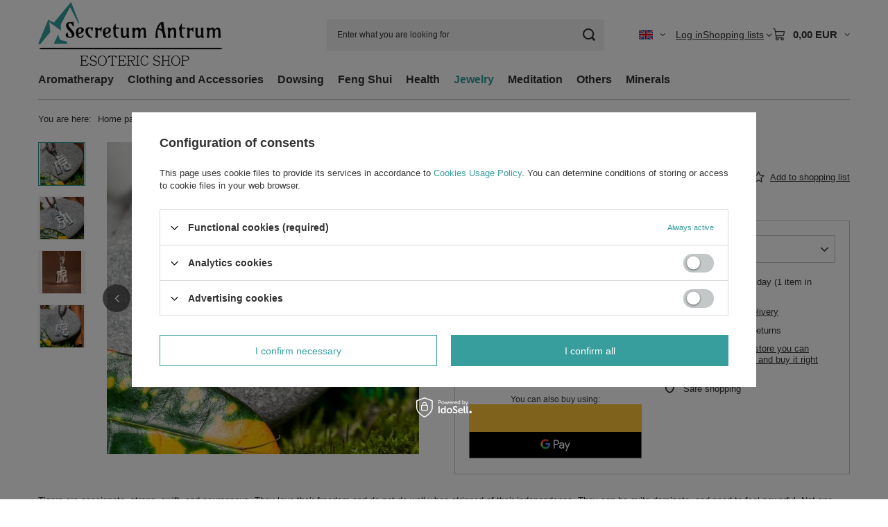

--- FILE ---
content_type: text/html; charset=utf-8
request_url: https://secretum-antrum.de/product-eng-102-Chinese-Zodiac-Signs-Tiger.html
body_size: 22127
content:
<!DOCTYPE html>
<html lang="en" class="--vat --gross " ><head><link rel="preload" as="image" fetchpriority="high" href="https://static4.secretum-antrum.de/hpeciai/b2979b5603ceb71acd1a43c050eef4ca/eng_pm_Chinese-Zodiac-Signs-Tiger-102_1.webp"><meta name="viewport" content="initial-scale = 1.0, maximum-scale = 5.0, width=device-width, viewport-fit=cover"><meta http-equiv="Content-Type" content="text/html; charset=utf-8"><meta http-equiv="X-UA-Compatible" content="IE=edge"><title>Chinese Zodiac Signs - Tiger - esoteric shop online Secretum Antrum</title><meta name="keywords" content="esoteric online shop, amulets, talismans, dowsing rods, pendulum, atlantic cross, cross of the atlantes, atlantis, atlases, feng shui, magical, orgonite, orgonit, orgonits"><meta name="description" content="Chinese zodiac sign. Talisman made of silver."><link rel="icon" href="/gfx/eng/favicon.ico"><meta name="theme-color" content="#379e9d"><meta name="msapplication-navbutton-color" content="#379e9d"><meta name="apple-mobile-web-app-status-bar-style" content="#379e9d"><link rel="stylesheet" type="text/css" href="/gfx/eng/projector_style.css.gzip?r=1765442197"><style>
							#photos_slider[data-skeleton] .photos__link:before {
								padding-top: calc(min((450/450 * 100%), 450px));
							}
							@media (min-width: 979px) {.photos__slider[data-skeleton] .photos__figure:not(.--nav):first-child .photos__link {
								max-height: 450px;
							}}
						</style><script>var app_shop={urls:{prefix:'data="/gfx/'.replace('data="', '')+'eng/',graphql:'/graphql/v1/'},vars:{meta:{viewportContent:'initial-scale = 1.0, maximum-scale = 5.0, width=device-width, viewport-fit=cover'},priceType:'gross',priceTypeVat:true,productDeliveryTimeAndAvailabilityWithBasket:false,geoipCountryCode:'US',fairShopLogo: { enabled: false, image: '/gfx/standards/safe_light.svg'},currency:{id:'EUR',symbol:'EUR',country:'eu',format:'###,##0.00',beforeValue:false,space:true,decimalSeparator:',',groupingSeparator:' '},language:{id:'eng',symbol:'en',name:'English'},omnibus:{enabled:true,rebateCodeActivate:false,hidePercentageDiscounts:false,},},txt:{priceTypeText:' incl. VAT',},fn:{},fnrun:{},files:[],graphql:{}};const getCookieByName=(name)=>{const value=`; ${document.cookie}`;const parts = value.split(`; ${name}=`);if(parts.length === 2) return parts.pop().split(';').shift();return false;};if(getCookieByName('freeeshipping_clicked')){document.documentElement.classList.remove('--freeShipping');}if(getCookieByName('rabateCode_clicked')){document.documentElement.classList.remove('--rabateCode');}function hideClosedBars(){const closedBarsArray=JSON.parse(localStorage.getItem('closedBars'))||[];if(closedBarsArray.length){const styleElement=document.createElement('style');styleElement.textContent=`${closedBarsArray.map((el)=>`#${el}`).join(',')}{display:none !important;}`;document.head.appendChild(styleElement);}}hideClosedBars();</script><meta name="robots" content="index,follow"><meta name="rating" content="general"><meta name="Author" content="Secretum Antrum based on IdoSell - the best online selling solutions for your e-store (www.idosell.com/shop).">
<!-- Begin LoginOptions html -->

<style>
#client_new_social .service_item[data-name="service_Apple"]:before, 
#cookie_login_social_more .service_item[data-name="service_Apple"]:before,
.oscop_contact .oscop_login__service[data-service="Apple"]:before {
    display: block;
    height: 2.6rem;
    content: url('/gfx/standards/apple.svg?r=1743165583');
}
.oscop_contact .oscop_login__service[data-service="Apple"]:before {
    height: auto;
    transform: scale(0.8);
}
#client_new_social .service_item[data-name="service_Apple"]:has(img.service_icon):before,
#cookie_login_social_more .service_item[data-name="service_Apple"]:has(img.service_icon):before,
.oscop_contact .oscop_login__service[data-service="Apple"]:has(img.service_icon):before {
    display: none;
}
</style>

<!-- End LoginOptions html -->

<!-- Open Graph -->
<meta property="og:type" content="website"><meta property="og:url" content="https://secretum-antrum.de/product-eng-102-Chinese-Zodiac-Signs-Tiger.html
"><meta property="og:title" content="Chinese Zodiac Signs - Tiger"><meta property="og:description" content="Chinese zodiac sign. Talisman made of silver."><meta property="og:site_name" content="Secretum Antrum"><meta property="og:locale" content="en_GB"><meta property="og:locale:alternate" content="de_DE"><meta property="og:locale:alternate" content="pl_PL"><meta property="og:image" content="https://secretum-antrum.de/hpeciai/ccc1b5c283e1f682eea5fc21a6225e9d/eng_pl_Chinese-Zodiac-Signs-Tiger-102_1.webp"><meta property="og:image:width" content="450"><meta property="og:image:height" content="450"><link rel="manifest" href="https://secretum-antrum.de/data/include/pwa/1/manifest.json?t=3"><meta name="apple-mobile-web-app-capable" content="yes"><meta name="apple-mobile-web-app-status-bar-style" content="black"><meta name="apple-mobile-web-app-title" content="secretum-antrum.de"><link rel="apple-touch-icon" href="/data/include/pwa/1/icon-128.png"><link rel="apple-touch-startup-image" href="/data/include/pwa/1/logo-512.png" /><meta name="msapplication-TileImage" content="/data/include/pwa/1/icon-144.png"><meta name="msapplication-TileColor" content="#2F3BA2"><meta name="msapplication-starturl" content="/"><script type="application/javascript">var _adblock = true;</script><script async src="/data/include/advertising.js"></script><script type="application/javascript">var statusPWA = {
                online: {
                    txt: "Connected to the Internet",
                    bg: "#5fa341"
                },
                offline: {
                    txt: "No Internet connection",
                    bg: "#eb5467"
                }
            }</script><script async type="application/javascript" src="/ajax/js/pwa_online_bar.js?v=1&r=6"></script>
<!-- End Open Graph -->

<link rel="canonical" href="https://secretum-antrum.de/product-eng-102-Chinese-Zodiac-Signs-Tiger.html" />
<link rel="alternate" hreflang="de" href="https://secretum-antrum.de/product-ger-102-Chinesische-Sternzeichen-Tiger.html" />
<link rel="alternate" hreflang="pl" href="https://secretum-antrum.de/product-pol-102-Chinskie-Znaki-Zodiaku-Tygrys.html" />
<link rel="alternate" hreflang="en" href="https://secretum-antrum.de/product-eng-102-Chinese-Zodiac-Signs-Tiger.html" />
                <script>
                if (window.ApplePaySession && window.ApplePaySession.canMakePayments()) {
                    var applePayAvailabilityExpires = new Date();
                    applePayAvailabilityExpires.setTime(applePayAvailabilityExpires.getTime() + 2592000000); //30 days
                    document.cookie = 'applePayAvailability=yes; expires=' + applePayAvailabilityExpires.toUTCString() + '; path=/;secure;'
                    var scriptAppleJs = document.createElement('script');
                    scriptAppleJs.src = "/ajax/js/apple.js?v=3";
                    if (document.readyState === "interactive" || document.readyState === "complete") {
                          document.body.append(scriptAppleJs);
                    } else {
                        document.addEventListener("DOMContentLoaded", () => {
                            document.body.append(scriptAppleJs);
                        });  
                    }
                } else {
                    document.cookie = 'applePayAvailability=no; path=/;secure;'
                }
                </script>
                                <script>
                var listenerFn = function(event) {
                    if (event.origin !== "https://payment.idosell.com")
                        return;
                    
                    var isString = (typeof event.data === 'string' || event.data instanceof String);
                    if (!isString) return;
                    try {
                        var eventData = JSON.parse(event.data);
                    } catch (e) {
                        return;
                    }
                    if (!eventData) { return; }                                            
                    if (eventData.isError) { return; }
                    if (eventData.action != 'isReadyToPay') {return; }
                    
                    if (eventData.result.result && eventData.result.paymentMethodPresent) {
                        var googlePayAvailabilityExpires = new Date();
                        googlePayAvailabilityExpires.setTime(googlePayAvailabilityExpires.getTime() + 2592000000); //30 days
                        document.cookie = 'googlePayAvailability=yes; expires=' + googlePayAvailabilityExpires.toUTCString() + '; path=/;secure;'
                    } else {
                        document.cookie = 'googlePayAvailability=no; path=/;secure;'
                    }                                            
                }     
                if (!window.isAdded)
                {                                        
                    if (window.oldListener != null) {
                         window.removeEventListener('message', window.oldListener);
                    }                        
                    window.addEventListener('message', listenerFn);
                    window.oldListener = listenerFn;                                      
                       
                    const iframe = document.createElement('iframe');
                    iframe.src = "https://payment.idosell.com/assets/html/checkGooglePayAvailability.html?origin=https%3A%2F%2Fsecretum-antrum.de";
                    iframe.style.display = 'none';                                            

                    if (document.readyState === "interactive" || document.readyState === "complete") {
                          if (!window.isAdded) {
                              window.isAdded = true;
                              document.body.append(iframe);
                          }
                    } else {
                        document.addEventListener("DOMContentLoaded", () => {
                            if (!window.isAdded) {
                              window.isAdded = true;
                              document.body.append(iframe);
                          }
                        });  
                    }  
                }
                </script>
                <script>
            var paypalScriptLoaded = null;
            var paypalScript = null;
            
            async function attachPaypalJs() {
                return new Promise((resolve, reject) => {
                    if (!paypalScript) {
                        paypalScript = document.createElement('script');
                        paypalScript.async = true;
                        paypalScript.setAttribute('data-namespace', "paypal_sdk");
                        paypalScript.setAttribute('data-partner-attribution-id', "IAIspzoo_Cart_PPCP");
                        paypalScript.addEventListener("load", () => {
                        paypalScriptLoaded = true;
                            resolve({status: true});
                        });
                        paypalScript.addEventListener("error", () => {
                            paypalScriptLoaded = true;
                            reject({status: false});
                         });
                        paypalScript.src = "https://www.paypal.com/sdk/js?client-id=AbxR9vIwE1hWdKtGu0gOkvPK2YRoyC9ulUhezbCUWnrjF8bjfwV-lfP2Rze7Bo8jiHIaC0KuaL64tlkD&components=buttons,funding-eligibility&currency=EUR&merchant-id=4SFPVN29FVXNW&locale=en_GB";
                        if (document.readyState === "interactive" || document.readyState === "complete") {
                            document.body.append(paypalScript);
                        } else {
                            document.addEventListener("DOMContentLoaded", () => {
                                document.body.append(paypalScript);
                            });  
                        }                                              
                    } else {
                        if (paypalScriptLoaded) {
                            resolve({status: true});
                        } else {
                            paypalScript.addEventListener("load", () => {
                                paypalScriptLoaded = true;
                                resolve({status: true});                            
                            });
                            paypalScript.addEventListener("error", () => {
                                paypalScriptLoaded = true;
                                reject({status: false});
                            });
                        }
                    }
                });
            }
            </script>
                <script>
                attachPaypalJs().then(() => {
                    let paypalEligiblePayments = [];
                    let payPalAvailabilityExpires = new Date();
                    payPalAvailabilityExpires.setTime(payPalAvailabilityExpires.getTime() + 86400000); //1 day
                    if (typeof(paypal_sdk) != "undefined") {
                        for (x in paypal_sdk.FUNDING) {
                            var buttonTmp = paypal_sdk.Buttons({
                                fundingSource: x.toLowerCase()
                            });
                            if (buttonTmp.isEligible()) {
                                paypalEligiblePayments.push(x);
                            }
                        }
                    }
                    if (paypalEligiblePayments.length > 0) {
                        document.cookie = 'payPalAvailability_EUR=' + paypalEligiblePayments.join(",") + '; expires=' + payPalAvailabilityExpires.toUTCString() + '; path=/; secure';
                        document.cookie = 'paypalMerchant=4SFPVN29FVXNW; expires=' + payPalAvailabilityExpires.toUTCString() + '; path=/; secure';
                    } else {
                        document.cookie = 'payPalAvailability_EUR=-1; expires=' + payPalAvailabilityExpires.toUTCString() + '; path=/; secure';
                    }
                });
                </script><script src="/data/gzipFile/expressCheckout.js.gz"></script></head><body><div id="container" class="projector_page container max-width-1200"><header class=""><script class="ajaxLoad">app_shop.vars.vat_registered="true";app_shop.vars.currency_format="###,##0.00";app_shop.vars.currency_before_value=false;app_shop.vars.currency_space=true;app_shop.vars.symbol="EUR";app_shop.vars.id="EUR";app_shop.vars.baseurl="http://secretum-antrum.de/";app_shop.vars.sslurl="https://secretum-antrum.de/";app_shop.vars.curr_url="%2Fproduct-eng-102-Chinese-Zodiac-Signs-Tiger.html";var currency_decimal_separator=',';var currency_grouping_separator=' ';app_shop.vars.blacklist_extension=["exe","com","swf","js","php"];app_shop.vars.blacklist_mime=["application/javascript","application/octet-stream","message/http","text/javascript","application/x-deb","application/x-javascript","application/x-shockwave-flash","application/x-msdownload"];app_shop.urls.contact="/contact-eng.html";</script><div id="viewType" style="display:none"></div><div id="menu_skip" class="menu_skip"><a href="#layout" class="btn --outline --medium menu_skip__link --layout">Skip to page content</a><a href="#menu_categories" class="btn --outline --medium menu_skip__link --menu">Go to category</a></div><div id="logo" class="d-flex align-items-center" data-bg="/data/gfx/mask/eng/top_1_big.png"><a href="/" target="_self" aria-label="Shop logo"><img src="/data/gfx/mask/eng/logo_1_big.png" alt="" width="864" height="308"></a></div><form action="https://secretum-antrum.de/search.php" method="get" id="menu_search" class="menu_search"><a href="#showSearchForm" class="menu_search__mobile" aria-label="Search"></a><div class="menu_search__block"><div class="menu_search__item --input"><input class="menu_search__input" type="text" name="text" autocomplete="off" placeholder="Enter what you are looking for" aria-label="Enter what you are looking for"><button class="menu_search__submit" type="submit" aria-label="Search"></button></div><div class="menu_search__item --results search_result"></div></div></form><div id="menu_top" class="menu_top"><div id="menu_settings" class="align-items-center justify-content-center justify-content-lg-end"><div class="open_trigger hover__wrapper --hover_touch" tabindex="0" aria-label="Click to change language, delivery country"><span class="d-none d-md-inline-block flag flag_eng"></span><i class="icon-angle-down d-none d-md-inline-block"></i><form class="hover__element --right" action="https://secretum-antrum.de/settings.php" method="post"><ul><li><div class="form-group"><span class="menu_settings_lang_label">Language</span><div class="radio"><label><input type="radio" name="lang" value="ger"><span class="flag flag_ger"></span><span>de</span></label></div><div class="radio"><label><input type="radio" name="lang" value="pol"><span class="flag flag_pol"></span><span>pl</span></label></div><div class="radio"><label><input type="radio" name="lang" checked value="eng"><span class="flag flag_eng"></span><span>en</span></label></div></div></li><li><div class="form-group"><span for="menu_settings_country">Country of collecting the order</span><div class="select-after"><select class="form-control" name="country" id="menu_settings_country" aria-label="Country of collecting the order"><option value="1143020001">Albania</option><option value="1143020005">Andorra</option><option value="1143020016">Austria</option><option value="1143020022">Belgium</option><option value="1143020033">Bulgaria</option><option value="1143020038">Croatia</option><option value="1143020040">Cyprus</option><option value="1143020041">Czech Republic</option><option value="1143020042">Denmark</option><option value="1143020051">Estonia</option><option value="1143020056">Finland</option><option value="1143020057">France</option><option selected value="1143020143">Germany</option><option value="1143020218">Great Britain</option><option value="1143020062">Greece</option><option value="1143020217">Hungary</option><option value="1143020083">Ireland</option><option value="1143020220">Italy</option><option value="1143020118">Latvia</option><option value="1143020116">Lithuania</option><option value="1143020117">Luksembourg</option><option value="1143020126">Malta</option><option value="1143020135">Monaco</option><option value="1143020076">Netherlands</option><option value="1143020003">Poland</option><option value="1143020163">Portugal</option><option value="1143020169">Romania</option><option value="1143020182">Slovakia</option><option value="1143020183">Slovenia</option><option value="1143020075">Spain</option><option value="1143020193">Sweden</option><option value="1143020192">Switzerland</option><option value="1143020205">Turcja</option></select></div></div></li><li class="buttons"><button class="btn --solid --large" type="submit">
									Apply changes
								</button></li></ul></form></div></div><div class="account_links"><a class="account_links__item" href="https://secretum-antrum.de/login.php"><span class="account_links__text --logged-out">Log in</span></a></div><div class="shopping_list_top hover__wrapper" data-empty="true"><a href="https://secretum-antrum.de/en/shoppinglist/" class="wishlist_link slt_link --empty" aria-label="Shopping lists"><span class="slt_link__text">Shopping lists</span></a><div class="slt_lists hover__element"><ul class="slt_lists__nav"><li class="slt_lists__nav_item" data-list_skeleton="true" data-list_id="true" data-shared="true"><a href="#" class="slt_lists__nav_link" data-list_href="true"><span class="slt_lists__nav_name" data-list_name="true"></span><span class="slt_lists__count" data-list_count="true">0</span></a></li><li class="slt_lists__nav_item --empty"><a class="slt_lists__nav_link --empty" href="https://secretum-antrum.de/en/shoppinglist/"><span class="slt_lists__nav_name" data-list_name="true">Shopping list</span><span class="slt_lists__count" data-list_count="true">0</span></a></li></ul></div></div><div id="menu_basket" class="top_basket hover__wrapper --skeleton --mobile_hide"><a class="top_basket__sub" title="Go to cart" href="/basketedit.php" aria-label="Value: 0,00 EUR"><span class="badge badge-info"></span><strong class="top_basket__price">0,00 EUR</strong></a><div class="top_basket__express_checkout_container"><express-checkout type="basket"></express-checkout></div><script>
        app_shop.vars.cache_html = true;
      </script><div class="top_basket__details hover__element --skeleton"><div class="top_basket__skeleton --name"></div><div class="top_basket__skeleton --product"></div><div class="top_basket__skeleton --product"></div><div class="top_basket__skeleton --product --last"></div><div class="top_basket__skeleton --sep"></div><div class="top_basket__skeleton --summary"></div></div></div><template id="top_basket_product"><div class="top_basket__product"><a class="top_basket__img" title=""><picture><source type="image/webp" srcset=""></source><img src="" alt=""></picture></a><a class="top_basket__link" title=""></a><div class="top_basket__prices"><span class="top_basket__price"></span><span class="top_basket__unit"></span><span class="top_basket__vat"></span></div></div></template><template id="top_basket_summary"><div class="top_basket__summary_shipping_free"><span class="top_basket__summary_label --freeshipping_limit">For free delivery is missing <span class="top_basket__summary_value"></span></span><span class="progress_bar"><span class="progress_bar__value"></span></span></div><div class="top_basket__summary_item --worth"><span class="top_basket__summary_label">Order value:</span><b class="top_basket__summary_value"></b></div><div class="top_basket__summary_item --shipping"><span class="top_basket__summary_label">Delivery cost:</span><b class="top_basket__summary_value"></b></div><div class="top_basket__buttons"><a class="btn --solid --large" data-ec-class="btn --outline --large" title="Go to cart" href="/basketedit.php">
        Go to cart
      </a><div id="top_basket__express_checkout_placeholder"></div></div></template><template id="top_basket_details"><div class="top_basket__details hover__element"><div class="top_basket__details_sub"><div class="headline"><span class="headline__name">Your cart (<span class="top_basket__count"></span>)</span></div><div class="top_basket__products"></div><div class="top_basket__summary"></div></div></div></template></div><nav id="menu_categories" class="wide" aria-label="Main categories"><button type="button" class="navbar-toggler" aria-label="Menu"><i class="icon-reorder"></i></button><div class="navbar-collapse" id="menu_navbar"><ul class="navbar-nav mx-md-n2"><li class="nav-item"><span class="nav-link-wrapper"><a  href="/eng_m_Aromatherapy-572.html" target="_self" title="Aromatherapy" class="nav-link --l1" >Aromatherapy</a><button class="nav-link-expand" type="button" aria-label="Aromatherapy, Menu"></button></span><ul class="navbar-subnav"><li class="nav-header"><a href="#backLink" class="nav-header__backLink" aria-label="Back"><i class="icon-angle-left"></i></a><a  href="/eng_m_Aromatherapy-572.html" target="_self" title="Aromatherapy" class="nav-link --l1" >Aromatherapy</a></li><li class="nav-item empty"><a  href="/eng_m_Aromatherapy_Accessories-587.html" target="_self" title="Accessories" class="nav-link --l2" >Accessories</a></li><li class="nav-item empty"><a  href="/eng_m_Aromatherapy_Essential-Oils-588.html" target="_self" title="Essential Oils" class="nav-link --l2" >Essential Oils</a></li><li class="nav-item empty"><a  href="/eng_m_Aromatherapy_Incense-589.html" target="_self" title="Incense" class="nav-link --l2" >Incense</a></li><li class="nav-item empty"><a  href="/eng_m_Aromatherapy_Soy-Wax-Candles-591.html" target="_self" title="Soy Wax Candles" class="nav-link --l2" >Soy Wax Candles</a></li><li class="nav-item empty"><a  href="/eng_m_Aromatherapy_Traditional-Candles-592.html" target="_self" title="Traditional Candles" class="nav-link --l2" >Traditional Candles</a></li><li class="nav-item empty"><a  href="/eng_m_Aromatherapy_Wax-Melts-590.html" target="_self" title="Wax Melts" class="nav-link --l2" >Wax Melts</a></li></ul></li><li class="nav-item"><span class="nav-link-wrapper"><a  href="/eng_m_Clothing-and-Accessories-574.html" target="_self" title="Clothing and Accessories" class="nav-link --l1" >Clothing and Accessories</a></span></li><li class="nav-item"><span class="nav-link-wrapper"><a  href="/eng_m_Dowsing-568.html" target="_self" title="Dowsing" class="nav-link --l1" >Dowsing</a><button class="nav-link-expand" type="button" aria-label="Dowsing, Menu"></button></span><ul class="navbar-subnav"><li class="nav-header"><a href="#backLink" class="nav-header__backLink" aria-label="Back"><i class="icon-angle-left"></i></a><a  href="/eng_m_Dowsing-568.html" target="_self" title="Dowsing" class="nav-link --l1" >Dowsing</a></li><li class="nav-item empty"><a  href="/eng_m_Dowsing_Pendulums-577.html" target="_self" title="Pendulums" class="nav-link --l2" >Pendulums</a></li><li class="nav-item empty"><a  href="/eng_m_Dowsing_Rods-578.html" target="_self" title="Rods" class="nav-link --l2" >Rods</a></li></ul></li><li class="nav-item"><span class="nav-link-wrapper"><a  href="/eng_m_Feng-Shui-569.html" target="_self" title="Feng Shui" class="nav-link --l1" >Feng Shui</a><button class="nav-link-expand" type="button" aria-label="Feng Shui, Menu"></button></span><ul class="navbar-subnav"><li class="nav-header"><a href="#backLink" class="nav-header__backLink" aria-label="Back"><i class="icon-angle-left"></i></a><a  href="/eng_m_Feng-Shui-569.html" target="_self" title="Feng Shui" class="nav-link --l1" >Feng Shui</a></li><li class="nav-item empty"><a  href="/eng_m_Feng-Shui_Dream-Catchers-580.html" target="_self" title="Dream Catchers" class="nav-link --l2" >Dream Catchers</a></li><li class="nav-item empty"><a  href="/eng_m_Feng-Shui_Wind-Chimes-579.html" target="_self" title="Wind Chimes" class="nav-link --l2" >Wind Chimes</a></li><li class="nav-item empty"><a  href="/eng_m_Feng-Shui_Decor-610.html" target="_self" title="Decor" class="nav-link --l2" >Decor</a></li></ul></li><li class="nav-item"><span class="nav-link-wrapper"><a  href="/eng_m_Health-575.html" target="_self" title="Health" class="nav-link --l1" >Health</a><button class="nav-link-expand" type="button" aria-label="Health, Menu"></button></span><ul class="navbar-subnav"><li class="nav-header"><a href="#backLink" class="nav-header__backLink" aria-label="Back"><i class="icon-angle-left"></i></a><a  href="/eng_m_Health-575.html" target="_self" title="Health" class="nav-link --l1" >Health</a></li><li class="nav-item empty"><a  href="/eng_m_Health_Herbs-Coffee-and-Teas-594.html" target="_self" title="Herbs, Coffee and Teas" class="nav-link --l2" >Herbs, Coffee and Teas</a></li><li class="nav-item empty"><a  href="/eng_m_Health_Natural-Cosmetics-593.html" target="_self" title="Natural Cosmetics" class="nav-link --l2" >Natural Cosmetics</a></li></ul></li><li class="nav-item nav-open"><span class="nav-link-wrapper"><a  href="/eng_m_Jewelry-570.html" target="_self" title="Jewelry" class="nav-link --l1 active" >Jewelry</a><button class="nav-link-expand" type="button" aria-label="Jewelry, Menu"></button></span><ul class="navbar-subnav"><li class="nav-header"><a href="#backLink" class="nav-header__backLink" aria-label="Back"><i class="icon-angle-left"></i></a><a  href="/eng_m_Jewelry-570.html" target="_self" title="Jewelry" class="nav-link --l1 active" >Jewelry</a></li><li class="nav-item nav-open"><a  href="/eng_n_Jewelry_Amulets-and-Talismans-584.html" target="_self" title="Amulets and Talismans" class="nav-link --l2 active" >Amulets and Talismans</a><ul class="navbar-subsubnav more"><li class="nav-header"><a href="#backLink" class="nav-header__backLink" aria-label="Back"><i class="icon-angle-left"></i></a><a  href="/eng_n_Jewelry_Amulets-and-Talismans-584.html" target="_self" title="Amulets and Talismans" class="nav-link --l2 active" >Amulets and Talismans</a></li><li class="nav-item"><a  href="/eng_m_Jewelry_Amulets-and-Talismans_Angelic-597.html" target="_self" title="Angelic" class="nav-link --l3" >Angelic</a></li><li class="nav-item"><a  href="/eng_m_Jewelry_Amulets-and-Talismans_Atlantis-Jewelry-598.html" target="_self" title="Atlantis Jewelry" class="nav-link --l3" >Atlantis Jewelry</a></li><li class="nav-item"><a  href="/eng_m_Jewelry_Amulets-and-Talismans_Celtic-599.html" target="_self" title="Celtic" class="nav-link --l3" >Celtic</a></li><li class="nav-item"><a  href="/eng_m_Jewelry_Amulets-and-Talismans_Chakras-and-Energy-601.html" target="_self" title="Chakras and Energy" class="nav-link --l3" >Chakras and Energy</a></li><li class="nav-item nav-open"><a  href="/eng_m_Jewelry_Amulets-and-Talismans_Chinese-600.html" target="_self" title="Chinese" class="nav-link --l3 active" >Chinese</a></li><li class="nav-item"><a  href="/eng_m_Jewelry_Amulets-and-Talismans_Egyptian-602.html" target="_self" title="Egyptian" class="nav-link --l3" >Egyptian</a></li><li class="nav-item"><a  href="/eng_m_Jewelry_Amulets-and-Talismans_Indian-603.html" target="_self" title="Indian" class="nav-link --l3" >Indian</a></li><li class="nav-item"><a  href="/eng_m_Jewelry_Amulets-and-Talismans_Nordic-and-Germanic-605.html" target="_self" title="Nordic and Germanic" class="nav-link --l3" >Nordic and Germanic</a></li><li class="nav-item"><a  href="/eng_m_Jewelry_Amulets-and-Talismans_Others-604.html" target="_self" title="Others" class="nav-link --l3" >Others</a></li><li class="nav-item"><a  href="/eng_m_Jewelry_Amulets-and-Talismans_Pentagrams-606.html" target="_self" title="Pentagrams" class="nav-link --l3" >Pentagrams</a></li><li class="nav-item"><a  href="/eng_m_Jewelry_Amulets-and-Talismans_Runes-607.html" target="_self" title="Runes" class="nav-link --l3" >Runes</a></li><li class="nav-item"><a  href="/eng_m_Jewelry_Amulets-and-Talismans_Sacred-Geometry-608.html" target="_self" title="Sacred Geometry" class="nav-link --l3" >Sacred Geometry</a></li><li class="nav-item --extend"><a href="" class="nav-link --l3" txt_alt="- Hide">+ Show all</a></li></ul></li><li class="nav-item empty"><a  href="/eng_m_Jewelry_Bracelets-581.html" target="_self" title="Bracelets" class="nav-link --l2" >Bracelets</a></li><li class="nav-item empty"><a  href="/eng_m_Jewelry_Earrings-583.html" target="_self" title="Earrings" class="nav-link --l2" >Earrings</a></li><li class="nav-item empty"><a  href="/eng_m_Jewelry_Necklaces-and-Pendants-582.html" target="_self" title="Necklaces and Pendants" class="nav-link --l2" >Necklaces and Pendants</a></li></ul></li><li class="nav-item"><span class="nav-link-wrapper"><a  href="/eng_m_Meditation-576.html" target="_self" title="Meditation" class="nav-link --l1" >Meditation</a><button class="nav-link-expand" type="button" aria-label="Meditation, Menu"></button></span><ul class="navbar-subnav"><li class="nav-header"><a href="#backLink" class="nav-header__backLink" aria-label="Back"><i class="icon-angle-left"></i></a><a  href="/eng_m_Meditation-576.html" target="_self" title="Meditation" class="nav-link --l1" >Meditation</a></li><li class="nav-item empty"><a  href="/eng_m_Meditation_Cushions-595.html" target="_self" title="Cushions" class="nav-link --l2" >Cushions</a></li><li class="nav-item empty"><a  href="/eng_m_Meditation_Singing-Bowls-596.html" target="_self" title="Singing Bowls" class="nav-link --l2" >Singing Bowls</a></li></ul></li><li class="nav-item"><span class="nav-link-wrapper"><a  href="/eng_m_Others-573.html" target="_self" title="Others" class="nav-link --l1" >Others</a></span></li><li class="nav-item"><span class="nav-link-wrapper"><a  href="/eng_m_Minerals-611.html" target="_self" title="Minerals" class="nav-link --l1" >Minerals</a></span></li></ul></div></nav><div id="breadcrumbs" class="breadcrumbs"><div class="back_button"><button id="back_button"><i class="icon-angle-left"></i> Back</button></div><nav class="list_wrapper" aria-label="Breadcrumbs"><ol><li><span>You are here:  </span></li><li class="bc-main"><span><a href="/">Home page</a></span></li><li class="category bc-item-1 --more"><a class="category" href="/eng_m_Jewelry-570.html">Jewelry</a><ul class="breadcrumbs__sub"><li class="breadcrumbs__item"><a class="breadcrumbs__link --link" href="/eng_n_Jewelry_Amulets-and-Talismans-584.html">Amulets and Talismans</a></li><li class="breadcrumbs__item"><a class="breadcrumbs__link --link" href="/eng_m_Jewelry_Bracelets-581.html">Bracelets</a></li><li class="breadcrumbs__item"><a class="breadcrumbs__link --link" href="/eng_m_Jewelry_Earrings-583.html">Earrings</a></li><li class="breadcrumbs__item"><a class="breadcrumbs__link --link" href="/eng_m_Jewelry_Necklaces-and-Pendants-582.html">Necklaces and Pendants</a></li></ul></li><li class="category bc-item-2 --more"><a class="category" href="/eng_n_Jewelry_Amulets-and-Talismans-584.html">Amulets and Talismans</a><ul class="breadcrumbs__sub"><li class="breadcrumbs__item"><a class="breadcrumbs__link --link" href="/eng_m_Jewelry_Amulets-and-Talismans_Angelic-597.html">Angelic</a></li><li class="breadcrumbs__item"><a class="breadcrumbs__link --link" href="/eng_m_Jewelry_Amulets-and-Talismans_Atlantis-Jewelry-598.html">Atlantis Jewelry</a></li><li class="breadcrumbs__item"><a class="breadcrumbs__link --link" href="/eng_m_Jewelry_Amulets-and-Talismans_Celtic-599.html">Celtic</a></li><li class="breadcrumbs__item"><a class="breadcrumbs__link --link" href="/eng_m_Jewelry_Amulets-and-Talismans_Chakras-and-Energy-601.html">Chakras and Energy</a></li><li class="breadcrumbs__item"><a class="breadcrumbs__link --link" href="/eng_m_Jewelry_Amulets-and-Talismans_Chinese-600.html">Chinese</a></li><li class="breadcrumbs__item"><a class="breadcrumbs__link --link" href="/eng_m_Jewelry_Amulets-and-Talismans_Egyptian-602.html">Egyptian</a></li><li class="breadcrumbs__item"><a class="breadcrumbs__link --link" href="/eng_m_Jewelry_Amulets-and-Talismans_Indian-603.html">Indian</a></li><li class="breadcrumbs__item"><a class="breadcrumbs__link --link" href="/eng_m_Jewelry_Amulets-and-Talismans_Nordic-and-Germanic-605.html">Nordic and Germanic</a></li><li class="breadcrumbs__item"><a class="breadcrumbs__link --link" href="/eng_m_Jewelry_Amulets-and-Talismans_Others-604.html">Others</a></li><li class="breadcrumbs__item"><a class="breadcrumbs__link --link" href="/eng_m_Jewelry_Amulets-and-Talismans_Pentagrams-606.html">Pentagrams</a></li><li class="breadcrumbs__item"><a class="breadcrumbs__link --link" href="/eng_m_Jewelry_Amulets-and-Talismans_Runes-607.html">Runes</a></li><li class="breadcrumbs__item"><a class="breadcrumbs__link --link" href="/eng_m_Jewelry_Amulets-and-Talismans_Sacred-Geometry-608.html">Sacred Geometry</a></li></ul></li><li class="category bc-item-3 bc-active" aria-current="page"><a class="category" href="/eng_m_Jewelry_Amulets-and-Talismans_Chinese-600.html">Chinese</a></li><li class="bc-active bc-product-name" aria-current="page"><span>Chinese Zodiac Signs - Tiger</span></li></ol></nav></div></header><div id="layout" class="row clearfix"><aside class="col-3"><section class="shopping_list_menu"><div class="shopping_list_menu__block --lists slm_lists" data-empty="true"><a href="#showShoppingLists" class="slm_lists__label">Shopping lists</a><ul class="slm_lists__nav"><li class="slm_lists__nav_item" data-list_skeleton="true" data-list_id="true" data-shared="true"><a href="#" class="slm_lists__nav_link" data-list_href="true"><span class="slm_lists__nav_name" data-list_name="true"></span><span class="slm_lists__count" data-list_count="true">0</span></a></li><li class="slm_lists__nav_header"><a href="#hidehoppingLists" class="slm_lists__label"><span class="sr-only">Back</span>Shopping lists</a></li><li class="slm_lists__nav_item --empty"><a class="slm_lists__nav_link --empty" href="https://secretum-antrum.de/en/shoppinglist/"><span class="slm_lists__nav_name" data-list_name="true">Shopping list</span><span class="sr-only">number of products: </span><span class="slm_lists__count" data-list_count="true">0</span></a></li></ul><a href="#manage" class="slm_lists__manage d-none align-items-center d-md-flex">Manage your lists</a></div><div class="shopping_list_menu__block --bought slm_bought"><a class="slm_bought__link d-flex" href="https://secretum-antrum.de/products-bought.php">
				List of purchased products
			</a></div><div class="shopping_list_menu__block --info slm_info"><strong class="slm_info__label d-block mb-3">How does a shopping list work?</strong><ul class="slm_info__list"><li class="slm_info__list_item d-flex mb-3">
					Once logged in, you can place and store any number of products on your shopping list indefinitely.
				</li><li class="slm_info__list_item d-flex mb-3">
					Adding a product to your shopping list does not automatically mean you have reserved it.
				</li><li class="slm_info__list_item d-flex mb-3">
					For non-logged-in customers the shopping list is stored until the session expires (about 24h).
				</li></ul></div></section><div id="mobileCategories" class="mobileCategories"><div class="mobileCategories__item --menu"><button type="button" class="mobileCategories__link --active" data-ids="#menu_search,.shopping_list_menu,#menu_search,#menu_navbar,#menu_navbar3, #menu_blog">
                            Menu
                        </button></div><div class="mobileCategories__item --account"><button type="button" class="mobileCategories__link" data-ids="#menu_contact,#login_menu_block">
                            Account
                        </button></div><div class="mobileCategories__item --settings"><button type="button" class="mobileCategories__link" data-ids="#menu_settings">
                                Settings
                            </button></div></div><div class="setMobileGrid" data-item="#menu_navbar"></div><div class="setMobileGrid" data-item="#menu_navbar3" data-ismenu1="true"></div><div class="setMobileGrid" data-item="#menu_blog"></div><div class="login_menu_block d-lg-none" id="login_menu_block"><a class="sign_in_link" href="/login.php" title=""><i class="icon-user"></i><span>Log in</span></a><a class="registration_link" href="https://secretum-antrum.de/client-new.php?register"><i class="icon-lock"></i><span>Register</span></a><a class="order_status_link" href="/order-open.php" title=""><i class="icon-globe"></i><span>Check order status</span></a></div><div class="setMobileGrid" data-item="#menu_contact"></div><div class="setMobileGrid" data-item="#menu_settings"></div></aside><main id="content" class="col-12"><div id="menu_compare_product" class="compare mb-2 pt-sm-3 pb-sm-3 mb-sm-3" style="display: none;"><div class="compare__label d-none d-sm-block">Add to compare</div><div class="compare__sub" tabindex="-1"></div><div class="compare__buttons"><a class="compare__button btn --solid --secondary" href="https://secretum-antrum.de/product-compare.php" title="Compare all products" target="_blank"><span>Compare products </span><span class="d-sm-none">(0)</span></a><a class="compare__button --remove btn d-none d-sm-block" href="https://secretum-antrum.de/settings.php?comparers=remove&amp;product=###" title="Delete all products">
					Remove products
				</a></div><script>var cache_html = true;</script></div><section id="projector_photos" class="photos" data-thumbnails="true" data-thumbnails-count="5" data-thumbnails-horizontal="false" data-thumbnails-arrows="false" data-thumbnails-slider="false" data-thumbnails-enable="true" data-slider-fade-effect="true" data-slider-enable="true" data-slider-freemode="false" data-slider-centered="false"><div id="photos_nav" class="photos__nav" style="--thumbnails-count: 5;" data-more-slides="-1"><div class="swiper-button-prev"><i class="icon-angle-left"></i></div><div id="photos_nav_list" thumbsSlider="" class="photos__nav_wrapper swiper swiperThumbs"><div class="swiper-wrapper"><figure class="photos__figure --nav swiper-slide " data-slide-index="0"><picture><source type="image/webp" srcset="https://static5.secretum-antrum.de/hpeciai/6898970f6acfc8c7374e473c6eebfa83/eng_ps_Chinese-Zodiac-Signs-Tiger-102_1.webp"></source><img class="photos__photo --nav" width="100" height="100" src="https://static3.secretum-antrum.de/hpeciai/0cdcd9750ab9d7b31c54aa78d6513b77/eng_ps_Chinese-Zodiac-Signs-Tiger-102_1.jpg" loading="lazy" alt="Chinese Zodiac Signs - Tiger"></picture></figure><figure class="photos__figure --nav swiper-slide " data-slide-index="1"><picture><source type="image/webp" srcset="https://static3.secretum-antrum.de/hpeciai/db55f063c4502b4605911b70be53ae1e/eng_ps_Chinese-Zodiac-Signs-Tiger-102_2.webp"></source><img class="photos__photo --nav" width="100" height="100" src="https://static3.secretum-antrum.de/hpeciai/7d8906539bd9b9bd247345cd5ce00d03/eng_ps_Chinese-Zodiac-Signs-Tiger-102_2.jpg" loading="lazy" alt="Chinese Zodiac Signs - Tiger"></picture></figure><figure class="photos__figure --nav swiper-slide " data-slide-index="2"><picture><source type="image/webp" srcset="https://static1.secretum-antrum.de/hpeciai/11836c0dda4ef01972e1d667c8644a61/eng_ps_Chinese-Zodiac-Signs-Tiger-102_3.webp"></source><img class="photos__photo --nav" width="89" height="100" src="https://static4.secretum-antrum.de/hpeciai/e08ef3285c07b66a69ca797cf3b096fe/eng_ps_Chinese-Zodiac-Signs-Tiger-102_3.jpg" loading="lazy" alt="Chinese Zodiac Signs - Tiger"></picture></figure><figure class="photos__figure --nav swiper-slide " data-slide-index="3"><picture><source type="image/webp" srcset="https://static1.secretum-antrum.de/hpeciai/f330a93d873f13976a9b843cb1abf2f8/eng_ps_Chinese-Zodiac-Signs-Tiger-102_4.webp"></source><img class="photos__photo --nav" width="100" height="100" src="https://static5.secretum-antrum.de/hpeciai/96ad7a9f361a74548de41c9ec7ffdc1c/eng_ps_Chinese-Zodiac-Signs-Tiger-102_4.jpg" loading="lazy" alt="Chinese Zodiac Signs - Tiger"></picture></figure></div></div><div class="swiper-button-next"><i class="icon-angle-right"></i></div></div><div id="photos_slider" class="photos__slider swiper" data-skeleton="true" data-photos-count="4"><div class="galleryNavigation --prev"><div class="swiper-button-prev --rounded"><i class="icon-angle-left"></i></div></div><div class="photos___slider_wrapper swiper-wrapper"><figure class="photos__figure swiper-slide " data-slide-index="0" tabindex="0"><picture><source type="image/webp" srcset="https://static4.secretum-antrum.de/hpeciai/b2979b5603ceb71acd1a43c050eef4ca/eng_pm_Chinese-Zodiac-Signs-Tiger-102_1.webp" data-img_high_res_webp="https://static5.secretum-antrum.de/hpeciai/ccc1b5c283e1f682eea5fc21a6225e9d/eng_pl_Chinese-Zodiac-Signs-Tiger-102_1.webp"></source><img class="photos__photo" width="450" height="450" src="https://static1.secretum-antrum.de/hpeciai/1ee42c056bb359aa0da0018dff05309a/eng_pm_Chinese-Zodiac-Signs-Tiger-102_1.jpg" alt="Chinese Zodiac Signs - Tiger" data-img_high_res="https://static2.secretum-antrum.de/hpeciai/8cc15fb8b95ccf8f7204d41db347c195/eng_pl_Chinese-Zodiac-Signs-Tiger-102_1.jpg"></picture></figure><figure class="photos__figure swiper-slide slide-lazy" data-slide-index="1"><picture><source type="image/webp" srcset="https://static5.secretum-antrum.de/hpeciai/e974e3e30dfbdea3375983c2104a949e/eng_pm_Chinese-Zodiac-Signs-Tiger-102_2.webp" data-img_high_res_webp="https://static2.secretum-antrum.de/hpeciai/00f6ccd80ef761311af58bca328d8d73/eng_pl_Chinese-Zodiac-Signs-Tiger-102_2.webp"></source><img class="photos__photo" width="450" height="450" src="https://static1.secretum-antrum.de/hpeciai/2bb54ec77b7b6ae589c95f71c5935fc3/eng_pm_Chinese-Zodiac-Signs-Tiger-102_2.jpg" alt="Chinese Zodiac Signs - Tiger" data-img_high_res="https://static5.secretum-antrum.de/hpeciai/217afa4b233441bcd7e234afcf5cd1f4/eng_pl_Chinese-Zodiac-Signs-Tiger-102_2.jpg" loading="lazy"></picture><div class="swiper-lazy-preloader"></div></figure><figure class="photos__figure swiper-slide slide-lazy" data-slide-index="2"><picture><source type="image/webp" srcset="https://static4.secretum-antrum.de/hpeciai/c4fecb5ca38fa5a40b6f74f143834c10/eng_pm_Chinese-Zodiac-Signs-Tiger-102_3.webp" data-img_high_res_webp="https://static1.secretum-antrum.de/hpeciai/b1e5629c84f253aeb0061b2fd7206270/eng_pl_Chinese-Zodiac-Signs-Tiger-102_3.webp"></source><img class="photos__photo" width="400" height="450" src="https://static1.secretum-antrum.de/hpeciai/e2f9538fae667ae6234966195d7f6733/eng_pm_Chinese-Zodiac-Signs-Tiger-102_3.jpg" alt="Chinese Zodiac Signs - Tiger" data-img_high_res="https://static4.secretum-antrum.de/hpeciai/6072c12eab9a7dfb5c1d808182438cbe/eng_pl_Chinese-Zodiac-Signs-Tiger-102_3.jpg" loading="lazy"></picture><div class="swiper-lazy-preloader"></div></figure><figure class="photos__figure swiper-slide slide-lazy" data-slide-index="3"><picture><source type="image/webp" srcset="https://static5.secretum-antrum.de/hpeciai/5bf5a272232468d997074c81ae25abd6/eng_pm_Chinese-Zodiac-Signs-Tiger-102_4.webp" data-img_high_res_webp="https://static3.secretum-antrum.de/hpeciai/a25a4eab05f809e1355d33b8890373a8/eng_pl_Chinese-Zodiac-Signs-Tiger-102_4.webp"></source><img class="photos__photo" width="450" height="450" src="https://static2.secretum-antrum.de/hpeciai/6b60f0c6c297aa29b328f631cf9d2cc5/eng_pm_Chinese-Zodiac-Signs-Tiger-102_4.jpg" alt="Chinese Zodiac Signs - Tiger" data-img_high_res="https://static1.secretum-antrum.de/hpeciai/d368d0f5b3e2bcfbe338100635fe140d/eng_pl_Chinese-Zodiac-Signs-Tiger-102_4.jpg" loading="lazy"></picture><div class="swiper-lazy-preloader"></div></figure></div><div class="galleryPagination"><div class="swiper-pagination"></div></div><div class="galleryNavigation"><div class="swiper-button-next --rounded"><i class="icon-angle-right"></i></div></div></div></section><template id="GalleryModalTemplate"><div class="gallery_modal__wrapper" id="galleryModal"><div class="gallery_modal__header"><div class="gallery_modal__counter"></div><div class="gallery_modal__name">Chinese Zodiac Signs - Tiger</div></div><div class="gallery_modal__sliders photos --gallery-modal"></div><div class="galleryNavigation"><div class="swiper-button-prev --rounded"><i class="icon-angle-left"></i></div><div class="swiper-button-next --rounded"><i class="icon-angle-right"></i></div></div></div></template><section id="projector_productname" class="product_name mb-4 mb-lg-2"><div class="product_name__block --name mb-2 d-sm-flex justify-content-sm-between mb-sm-3"><h1 class="product_name__name m-0">Chinese Zodiac Signs - Tiger</h1></div><div class="product_name__block --links d-lg-flex flex-lg-wrap justify-content-lg-end align-items-lg-center"><div class="product_name__actions d-flex justify-content-between align-items-center mx-n1 mb-lg-2 flex-lg-grow-1"><a class="product_name__action --compare --add px-1" href="https://secretum-antrum.de/settings.php?comparers=add&amp;product=102" title="Click to add a product to compare"><span>+ Add to compare</span></a><a class="product_name__action --shopping-list px-1 d-flex align-items-center" href="#addToShoppingList" title="Click to add a product to your shopping list"><span>Add to shopping list</span></a></div></div><div class="product_name__block --description mt-3 mt-lg-1 mb-lg-2"><ul><li>Chinese zodiac sign. Talisman made of silver.</li></ul></div></section><script class="ajaxLoad">
	cena_raty = 23.90;
	client_login = 'false';
	
	client_points = '';
	points_used = '';
	shop_currency = 'EUR';
	trust_level = '0';

	window.product_config = {
		// Czy produkt jest kolekcją
		isCollection: false,
		isBundleOrConfigurator: false,
		// Czy produkt zawiera rabat ilościowy
		hasMultiPackRebate: false,
		// Flaga czy produkt ma ustawione ceny per rozmiar
		hasPricesPerSize: false,
		// Flaga czy włączone są subskrypcje
		hasSubscriptionsEnabled: false,
		// Typ subskrypcji
		subscriptionType: false,
	};

	window.product_data = [{
		// ID produktu
		id: 102,
		// Typ produktu
		type: "product_item",
		selected: true,
		// Wybrany rozmiar
		selected_size_list: ["uniw"],
	
		// Punkty - produkt
		for_points: false,
	
		// Ilośc punktów
		points: false,
		// Ilość otrzymanych punktów za zakup
		pointsReceive: false,
		// Jednostki
		unit: {
			name: "item",
			plural: "items",
			singular: "item",
			precision: "0",
			sellBy: 1,
		},
		// Waluta
		currency: "EUR",
		// Domyślne ceny produktu
		base_price: {
			maxprice: "23.90",
			maxprice_formatted: "23,90 EUR",
			maxprice_net: "20.08",
			maxprice_net_formatted: "20,08 EUR",
			minprice: "23.90",
			minprice_formatted: "23,90 EUR",
			minprice_net: "20.08",
			minprice_net_formatted: "20,08 EUR",
			size_max_maxprice_net: "0.00",
			size_min_maxprice_net: "0.00",
			size_max_maxprice_net_formatted: "0,00 EUR",
			size_min_maxprice_net_formatted: "0,00 EUR",
			size_max_maxprice: "0.00",
			size_min_maxprice: "0.00",
			size_max_maxprice_formatted: "0,00 EUR",
			size_min_maxprice_formatted: "0,00 EUR",
			price_unit_sellby: "23.90",
			value: "23.90",
			price_formatted: "23,90 EUR",
			price_net: "20.08",
			price_net_formatted: "20,08 EUR",
			vat: "19",
			worth: "23.90",
			worth_net: "20.08",
			worth_formatted: "23,90 EUR",
			worth_net_formatted: "20,08 EUR",
			basket_enable: "y",
			special_offer: "false",
			rebate_code_active: "n",
			priceformula_error: "false",
			
		},
		// Zakresy ilości produktu
		order_quantity_range: {
			subscription_min_quantity: false,
			
		},
		// Rozmiary
		sizes: [
			{
				name: "uniwersalny",
				id: "uniw",
				product_id: 102,
				amount: 1,
				amount_mo: 0,
				amount_mw: 1,
				amount_mp: 0,
				selected: false,
				// Punkty - rozmiar
				for_points: false,
				phone_price: false,
				
				availability: {
					visible: true,
					description: "",
					description_tel: "",
					status: "enable",
					icon: "/data/lang/eng/available_graph/graph_1_1.png",
					icon_tel: "",
					delivery_days_undefined: false,
				},
				
				price: {
					price: {
						gross: {
								value: 23.90,

								formatted: "23,90 EUR"
							}
					},
					omnibusPrice: {
						gross: false
					},
					omnibusPriceDetails: {
						youSavePercent: null,

						omnibusPriceIsHigherThanSellingPrice:false,

						newPriceEffectiveUntil: {
							formatted: ''
						},
					},
					min: {
						gross: false
					},
					max: {
						gross: false
					},
					youSavePercent: null,
					beforeRebate: {
						gross: false
					},
					beforeRebateDetails: {
						youSavePercent: null
					},
					advancePrice: {
						gross: null
					},
					suggested: {
						gross: false
					},
					advance: {
						gross: false
					},
					depositPrice: {
						gross: false
					},
					totalDepositPrice: {
						gross: false
					},
					rebateNumber:false
				},
				shippingTime: {
					shippingTime: {
						time: {
							days: 3,
							hours: 0,
							minutes: 0,
						},
						weekDay: 2,
						weekAmount: 0,
						today: false,
					},
					time: "2026-02-03 00:00",
					unknownTime: false,
					todayShipmentDeadline: false,
				}},
			
		],
		
		subscription: {
			rangeEnabled: false,
			min: {
				price: {
					gross: {
						value: "23.90",
					},
					net: {
						value: ""
					},
				},
				save: "",
				before: "23.90"
			},
			max: false,
		},
	}];
</script><form id="projector_form" class="projector_details is-validated " action="https://secretum-antrum.de/basketchange.php" method="post" data-product_id="102" data-type="product_item" data-bundle_configurator="false" data-price-type="gross" data-product-display-type="single-with-variants"><button form="projector_form" style="display:none;" type="submit"></button><input form="projector_form" id="projector_product_hidden" type="hidden" name="product" value="102"><input form="projector_form" id="projector_size_hidden" type="hidden" name="size" autocomplete="off" value="uniw"><input form="projector_form" id="projector_mode_hidden" type="hidden" name="mode" value="1"><div class="projector_details__wrapper --oneclick"><div id="projector_variants_section" class="projector_details__variants projector_variants" data-select="true"><span class="projector_variants__label">Zodiac sign</span><div class="projector_variants__sub"><select class="projector_variants__select f-select"><option data-link="/product-eng-111-Chinese-Zodiac-Signs-Pig.html">Pig</option><option data-link="/product-eng-110-Chinese-Zodiac-Signs-Dog.html">Dog</option><option data-link="/product-eng-109-Chinese-Zodiac-Signs-Rooster.html">Rooster</option><option data-link="/product-eng-108-Chinese-Zodiac-Signs-Monkey.html">Monkey</option><option data-link="/product-eng-107-Chinese-Zodiac-Signs-Goat.html">Goat</option><option data-link="/product-eng-106-Chinese-Zodiac-Signs-Horse.html">Horse</option><option data-link="/product-eng-105-Chinese-Zodiac-Signs-Snake.html">Snake</option><option data-link="/product-eng-104-Chinese-Zodiac-Signs-Dragon.html">Dragon</option><option data-link="/product-eng-103-Chinese-Zodiac-Signs-Rabbit.html">Rabiit</option><option data-link="/product-eng-102-Chinese-Zodiac-Signs-Tiger.html" selected>Tiger</option><option data-link="/product-eng-101-Chinese-Zodiac-Signs-Ox.html">Buffalo</option><option data-link="/product-eng-100-Chinese-Zodiac-Signs-Rat.html">Rat</option></select></div></div><div id="projector_sizes_section" class="projector_sizes" data-onesize="true"><span class="projector_sizes__label">Size</span><div class="projector_sizes__sub"><a class="projector_sizes__item" data-product-id="102" data-size-type="onesize" href="/product-eng-102-Chinese-Zodiac-Signs-Tiger.html"><span class="projector_sizes__name" aria-label="Product size: uniwersalny">uniwersalny</span></a></div></div><div id="projector_prices_section" class="projector_prices "><div class="projector_prices__price_wrapper"><h2 class="projector_prices__price" id="projector_price_value" data-price="23.90"><span>23,90 EUR</span></h2><div class="projector_prices__info"><span class="projector_prices__vat"><span class="price_vat"> incl. VAT</span></span><span class="projector_prices__unit_sep">
							/
					</span><span class="projector_prices__unit_sellby" id="projector_price_unit_sellby">1</span><span class="projector_prices__unit" id="projector_price_unit">item</span></div></div><div class="projector_prices__lowest_price omnibus_price"><span class="omnibus_price__text">Lowest price in 30 days before discount: </span><del id="projector_omnibus_price_value" class="omnibus_price__value" data-price=""></del><span class="projector_prices__unit_sep">
				/
		</span><span class="projector_prices__unit_sellby" style="display:none">1</span><span class="projector_prices__unit">item</span><span class="projector_prices__percent" id="projector_omnibus_percent"></span></div><div class="projector_prices__maxprice_wrapper --active" id="projector_price_maxprice_wrapper"><span class="projector_prices__maxprice_label">Regular price: </span><del id="projector_price_maxprice" class="projector_prices__maxprice" data-price=""></del><span class="projector_prices__unit_sep">
				/
		</span><span class="projector_prices__unit_sellby" style="display:none">1</span><span class="projector_prices__unit">item</span><span class="projector_prices__percent" id="projector_maxprice_percent"></span></div><div class="projector_prices__srp_wrapper" id="projector_price_srp_wrapper"><span class="projector_prices__srp_label">List price:</span><span class="projector_prices__srp" id="projector_price_srp" data-price=""></span></div><div class="projector_prices__points" id="projector_points_wrapper"><div class="projector_prices__points_wrapper" id="projector_price_points_wrapper"><span id="projector_button_points_basket" class="projector_prices__points_buy" title="Sign in to buy this product with points"><span class="projector_prices__points_price_text">You can buy for </span><span class="projector_prices__points_price" id="projector_price_points" data-price=""><span class="projector_currency"> pts.</span></span></span></div></div></div><div id="projector_buttons_section" class="projector_buy" data-buttons-variant="dropdown"><div class="projector_buy__number_wrapper"><div class="projector_buy__number_inputs"><select class="projector_buy__number f-select"><option value="1" selected>1</option><option value="2">2</option><option value="3">3</option><option value="4">4</option><option value="5">5</option><option data-more="true">
								more
							</option></select><div class="projector_buy__more"><input form="projector_form" class="projector_buy__more_input" type="number" name="number" id="projector_number" data-sellby="1" step="1" aria-label="Products quantity" data-prev="1" value="1"></div></div><div class="projector_buy__number_amounts d-none"><span class="number_description">of </span><span class="number_amount"></span><span class="number_unit"></span></div></div><button form="projector_form" class="projector_buy__button btn --solid --large" id="projector_button_basket" type="submit">
				Add to cart
			</button><a class="projector_buy__shopping_list" href="#addToShoppingList" title="Click to add a product to your shopping list"></a></div><div id="projector_tell_availability_section" class="projector_tell_availability_section projector_tell_availability" data-buttons-variant="dropdown"><div class="projector_tell_availability__block --link"><a class="projector_tell_availability__link btn --solid --large tell_availability_link_handler" href="#tellAvailability">Notify about availability<i class="icon-bell"></i></a></div><a class="projector_buy__shopping_list" href="#addToShoppingList" title="Click to add a product to your shopping list"></a></div><script>
  app_shop.vars.privatePolicyUrl = "/eng-privacy-and-cookie-notice.html";
</script><div id="projector_oneclick_section" class="projector_oneclick_section"><express-checkout></express-checkout><div class="projector_oneclick__wrapper" data-normal="true"><div class="projector_oneclick__label">
  				You can also buy using:
  			</div><div class="projector_details__oneclick projector_oneclick" data-lang="eng" data-hide="false"><div class="projector_oneclick__items"><div data-id="paypal" class="projector_oneclick__item --paypal" title="Click to express checkout with PayPal" id="oneclick_paypal" data-normal-purchase="true"></div><div data-id="googlePay" class="projector_oneclick__item --googlePay" title="Click to express checkout with Google Pay" id="oneclick_googlePay" data-normal-purchase="true"></div></div></div></div></div><div id="projector_additional_section" class="projector_info"><div class="projector_info__item --status projector_status" id="projector_status"><span id="projector_status_gfx_wrapper" class="projector_status__gfx_wrapper projector_info__icon"><img id="projector_status_gfx" class="projector_status__gfx" loading="lazy" src="/data/lang/eng/available_graph/graph_1_1.png" alt=""></span><div id="projector_shipping_unknown" class="projector_status__unknown --hide"><span class="projector_status__unknown_text"><a href="/contact-eng.html" target="_blank">Contact the shop staff</a>, in order to estimate time of preparing this product for shipment.
				</span></div><div id="projector_status_wrapper" class="projector_status__wrapper"><div class="projector_status__description" id="projector_status_description"></div><div id="projector_shipping_info" class="projector_status__info --hide"><strong class="projector_status__info_label --hide" id="projector_delivery_label">Shipment </strong><strong class="projector_status__info_days --hide" id="projector_delivery_days"></strong><span class="projector_status__info_amount --hide" id="projector_amount" data-status-pattern=" (%d in stock)"></span></div></div></div><div class="projector_info__item --shipping projector_shipping --active" id="projector_shipping_dialog"><span class="projector_shipping__icon projector_info__icon"></span><a class="projector_shipping__info projector_info__link" href="#shipping_info">
						Cheap and fast delivery
					</a></div><div class="projector_info__item --returns projector_returns" id="projector_returns"><span class="projector_returns__icon projector_info__icon"></span><span class="projector_returns__info projector_info__link"><span class="projector_returns__days">14</span> days for easy returns</span></div><div class="projector_info__item --stocks projector_stocks" id="projector_stocks"><span class="projector_stocks__icon projector_info__icon"></span><a class="projector_stocks__info projector_info__link --link" href="/product-stocks.php?product=102">
						Find out in which store you can check the product and buy it right away
					</a><div id="product_stocks" class="product_stocks"><div class="product_stocks__block --product pb-3"><div class="product_stocks__product d-flex align-items-center"><img class="product_stocks__icon mr-4" src="https://static4.secretum-antrum.de/hpeciai/5721364b97965862bb7e87f4e4c51f97/pol_il_Chinskie-Znaki-Zodiaku-Tygrys-102.webp" alt="Chinese Zodiac Signs - Tiger" loading="lazy"><div class="product_stocks__details"><strong class="product_stocks__name d-block pr-2">Chinese Zodiac Signs - Tiger</strong><div class="product_stocks__versions"><div class="product_stocks__version"><span class="product_stocks__version_name">Zodiac sign:</span><span class="product_stocks__version_value">Tiger</span></div></div><div class="product_stocks__sizes row mx-n1"><a href="#uniw" class="product_stocks__size select_button col mx-1 mt-2 flex-grow-0 flex-shrink-0" data-type="uniw">uniwersalny</a></div></div></div></div><div class="product_stocks__block --stocks --skeleton"></div></div></div><div class="projector_info__item --safe projector_safe" id="projector_safe"><span class="projector_safe__icon projector_info__icon"></span><span class="projector_safe__info projector_info__link">Safe shopping</span></div><div class="projector_info__item --points projector_points_recive --inactive" id="projector_points_recive"><span class="projector_points_recive__icon projector_info__icon"></span><span class="projector_points_recive__info projector_info__link"><span class="projector_points_recive__text">After purchase you will receive </span><span class="projector_points_recive__value" id="projector_points_recive_points"> pts.</span></span></div></div></div></form><template id="set_subscription_period_in_basket_template"><div class="set_subscription_period"><h6>Subscription products in your shopping cart</h6><div class="set_subscription_period__message menu_messages_warning --small"><p>Choose one subscription frequency for all products in your cart or place separate orders for different renewal periods.</p></div><div class="set_subscription_period__wrapper"><p class="set_subscription_period__info">Set one delivery frequency for all subscription products in your cart every:</p><div class="set_subscription_period__periods"></div></div><div class="set_subscription_period__buttons"><button class="set_subscription_period__button btn --outline --large --return">Cancel</button><button class="set_subscription_period__button btn --solid --large --edit">Change</button></div></div></template><template id="set_subscription_period_in_basket_error_template"><div class="set_subscription_period --error"><h6>Subscription products in your shopping cart</h6><div class="set_subscription_period__message menu_messages_error --small"><p>In your shopping cart there are products with different subscription order renewal period. If you want to order products with different subscription period place a separate order.</p></div><div class="set_subscription_period__buttons"><button class="set_subscription_period__button btn --outline --large --return">Continue shopping</button><a class="set_subscription_period__button btn --solid --large --basket" href="/basketedit.php">
				Go to cart
			</a></div></div></template><script class="ajaxLoad">
	app_shop.vars.contact_link = "/contact-eng.html";
</script><section id="projector_longdescription" class="section longdescription cm" data-dictionary="true">Tigers are passionate, strong, swift, and courageous. They love their freedom and do not do well when stripped of their independence.

They can be quite dominate, and need to feel powerful. Not one that is afraid of meeting a situation head-on.

They can be restless, and need challenges to keep them happy and healthy.

Tigers make excellent friends and long lasting relationships if given their freedom.

They are flirts, but committed to their partners. Parenting is a privilege.
<p><img style="display: block; margin-left: auto; margin-right: auto;" src="/data/include/cms//znaki_zodiaku_en.png" border="0" alt="" width="700" height="390" /></p></section><section id="projector_dictionary" class="section dictionary"><div class="dictionary__group --first --no-group"><div class="dictionary__param row mb-3" data-producer="true"><div class="dictionary__name col-6 d-flex flex-column align-items-end"><span class="dictionary__name_txt">Brand</span></div><div class="dictionary__values col-6"><div class="dictionary__value"><a class="dictionary__value_txt" href="/firm-eng-1600613655-secrum.html" title="Click to view all products from this brand">secrum</a></div></div></div><div class="dictionary__param row mb-3" data-code="true"><div class="dictionary__name col-6 d-flex flex-column align-items-end"><span class="dictionary__name_txt">Symbol</span></div><div class="dictionary__values col-6"><div class="dictionary__value"><span class="dictionary__value_txt">T/47</span></div></div></div><div class="dictionary__param row mb-3" data-producer_code="true"><div class="dictionary__name col-6 d-flex flex-column align-items-end"><span class="dictionary__name_txt">Producer code</span></div><div class="dictionary__values col-6"><div class="dictionary__value"><span class="dictionary__value_txt"><span class="dictionary__producer_code --value">T/47.3</span></span></div></div></div></div><div class="dictionary__group"><div class="dictionary__label mb-3 d-flex flex-column align-items-center justify-content-center"><span class="dictionary__label_txt">information</span></div><div class="dictionary__param row mb-3"><div class="dictionary__name col-6 d-flex flex-column align-items-end"><span class="dictionary__name_txt">Weight </span></div><div class="dictionary__values col-6"><div class="dictionary__value"><span class="dictionary__value_txt">4,3g</span></div></div></div><div class="dictionary__param row mb-3"><div class="dictionary__name col-6 d-flex flex-column align-items-end"><span class="dictionary__name_txt">Size</span></div><div class="dictionary__values col-6"><div class="dictionary__value"><span class="dictionary__value_txt">2,5cm</span></div></div></div><div class="dictionary__param row mb-3" data-gfx_value="true"><div class="dictionary__name col-6 d-flex flex-column align-items-end"><span class="dictionary__name_txt">Metal</span></div><div class="dictionary__values col-6"><div class="dictionary__value" data-gfx="true"><span class="dictionary__value_txt">Silver 925</span><picture class="dictionary__picture --value"><img src="/gfx/standards/loader.gif?r=1765441976" class="dictionary__img --value b-lazy" data-src="/data/lang/eng/traits/gfx/projector/26_1.jpg" alt=""></picture></div></div></div></div></section><section id="products_associated_zone1" class="hotspot__wrapper" data-pageType="projector" data-zone="1" data-products="102"><div class="hotspot --list skeleton"><span class="headline"></span><div class="products d-flex flex-wrap"><div class="product col-12 px-0 py-3 d-sm-flex align-items-sm-center py-sm-1"><span class="product__icon d-flex justify-content-center align-items-center p-1 m-0"></span><span class="product__name mb-1 mb-md-0"></span><div class="product__prices"></div></div><div class="product col-12 px-0 py-3 d-sm-flex align-items-sm-center py-sm-1"><span class="product__icon d-flex justify-content-center align-items-center p-1 m-0"></span><span class="product__name mb-1 mb-md-0"></span><div class="product__prices"></div></div><div class="product col-12 px-0 py-3 d-sm-flex align-items-sm-center py-sm-1"><span class="product__icon d-flex justify-content-center align-items-center p-1 m-0"></span><span class="product__name mb-1 mb-md-0"></span><div class="product__prices"></div></div><div class="product col-12 px-0 py-3 d-sm-flex align-items-sm-center py-sm-1"><span class="product__icon d-flex justify-content-center align-items-center p-1 m-0"></span><span class="product__name mb-1 mb-md-0"></span><div class="product__prices"></div></div></div></div><template class="hotspot_wrapper"><div class="hotspot --list"><h3 class="hotspot__name headline__wrapper"></h3><div class="products hotspot__products d-flex flex-wrap"></div></div></template><template class="hotspot_headline"><span class="headline"><span class="headline__name"></span></span></template><template class="hotspot_link_headline"><a class="headline" tabindex="0"><span class="headline__name"></span></a></template><template class="hotspot_product"><div class="product hotspot__product col-12 px-0 py-1 mb-1 mb-md-0 d-flex"><div class="product__yousave --hidden"><span class="product__yousave --label"></span><span class="product__yousave --value"></span></div><a class="product__icon d-flex justify-content-center align-items-center p-1 m-0" tabindex="-1"></a><div class="product__wrapper pl-2 d-flex flex-column flex-md-row align-items-md-center"><span class="product__name_wrapper"><strong class="label_icons --hidden"></strong><a class="product__name mb-1 mb-md-0" tabindex="0"></a></span><div class="product__prices d-md-flex flex-md-column align-items-md-end ml-md-auto"><div class="product__prices_sub flex-md-row align-items-md-center"><div class="product__price_wrapper"><strong class="price --normal --main"><span class="price__sub --hidden"></span><span class="price__range --min --hidden"></span><span class="price__sep --hidden"></span><span class="price__range --max --hidden"></span><span class="price_vat"></span><span class="price_sellby"><span class="price_sellby__sep --hidden"></span><span class="price_sellby__sellby --hidden"></span><span class="price_sellby__unit --hidden"></span></span><span class="price --convert --hidden"></span></strong><span class="price --points --hidden"></span><a class="price --phone --hidden" href="/contact.php" tabindex="-1" title="Click to go to the contact form">
          				Price on phone demand
          			</a></div></div><span class="price --before-rebate --hidden"></span><span class="price --new-price new_price --hidden"></span><span class="price --omnibus omnibus_price --hidden"></span><span class="price --max --hidden"></span><span class="price --deposit deposit_price --hidden"><span class="deposit_price__label">+ deposit</span><strong class="deposit_price__value"></strong></span></div><a class="product__see d-none d-md-block" tabindex="-1">more</a></div></div></template></section><section id="products_associated_zone2" class="hotspot__wrapper" data-pageType="projector" data-zone="2" data-products="102"><div class="hotspot skeleton --slider_gallery"><span class="headline"></span><div class="products__wrapper"><div class="products"><div class="product"><span class="product__icon d-flex justify-content-center align-items-center"></span><span class="product__name"></span><div class="product__prices"></div></div><div class="product"><span class="product__icon d-flex justify-content-center align-items-center"></span><span class="product__name"></span><div class="product__prices"></div></div><div class="product"><span class="product__icon d-flex justify-content-center align-items-center"></span><span class="product__name"></span><div class="product__prices"></div></div><div class="product"><span class="product__icon d-flex justify-content-center align-items-center"></span><span class="product__name"></span><div class="product__prices"></div></div><div class="product"><span class="product__icon d-flex justify-content-center align-items-center"></span><span class="product__name"></span><div class="product__prices"></div></div><div class="product"><span class="product__icon d-flex justify-content-center align-items-center"></span><span class="product__name"></span><div class="product__prices"></div></div></div></div></div><template class="hotspot_wrapper"><div class="hotspot --slider_gallery"><h3 class="hotspot__name headline__wrapper"></h3><div class="swiper-navigation"><a href="" class="hotspot__arrow --prev"><span>Previous from this category</span></a><a href="" class="hotspot__arrow --next"><span>Next in this category</span></a></div><div class="products__wrapper swiper"><div class="products hotspot__products swiper-wrapper"></div></div><div class="swiper-pagination"></div></div></template><template class="hotspot_headline"><span class="headline"><span class="headline__name"></span></span></template><template class="hotspot_link_headline"><a class="headline" tabindex="0"><span class="headline__name"></span></a></template><template class="hotspot_product"><div class="product hotspot__product swiper-slide d-flex flex-column"><div class="product__yousave --hidden"><span class="product__yousave --label"></span><span class="product__yousave --value"></span></div><a class="product__icon d-flex justify-content-center align-items-center" tabindex="-1"><strong class="label_icons --hidden"></strong></a><div class="product__content_wrapper"><a class="product__name" tabindex="0"></a><div class="product__prices mb-auto"><strong class="price --normal --main"><span class="price__sub --hidden"></span><span class="price__range --min --hidden"></span><span class="price__sep --hidden"></span><span class="price__range --max --hidden"></span><span class="price_vat"></span><span class="price_sellby"><span class="price_sellby__sep --hidden"></span><span class="price_sellby__sellby --hidden"></span><span class="price_sellby__unit --hidden"></span></span><span class="price --convert --hidden"></span></strong><span class="price --points --hidden"></span><a class="price --phone --hidden" href="/contact.php" tabindex="-1" title="Click to go to the contact form">
            Price on phone demand
          </a><span class="price --before-rebate --hidden"></span><span class="price --new-price new_price --hidden"></span><span class="price --omnibus omnibus_price --hidden"></span><span class="price --max --hidden"></span><span class="price --deposit deposit_price --hidden"><span class="deposit_price__label">+ deposit</span><strong class="deposit_price__value"></strong></span></div></div></div></template><div class="--slider"></div></section><section id="product_questions_list" class="section questions"><div class="questions__wrapper row align-items-start"><div class="questions__block --banner col-12 col-md-5 col-lg-4"><div class="questions__banner"><strong class="questions__banner_item --label">Do you need help? Do you have any questions?</strong><span class="questions__banner_item --text">Ask a question and we'll respond promptly, publishing the most interesting questions and answers for others.</span><div class="questions__banner_item --button"><a href="#product_askforproduct" class="btn --solid --medium questions__button">Ask a question</a></div></div></div></div></section><section id="product_askforproduct" class="askforproduct mb-5 col-12"><div class="askforproduct__label headline"><span class="askforproduct__label_txt headline__name">Ask a question</span></div><form action="/settings.php" class="askforproduct__form row flex-column align-items-center" method="post" novalidate="novalidate"><div class="askforproduct__description col-12 col-sm-7 mb-4"><span class="askforproduct__description_txt">If this description is not sufficient, please send us a question to this product. We will reply as soon as possible.
				</span><span class="askforproduct__privacy">Data is processed in accordance with the <a href="/eng-privacy-and-cookie-notice.html">privacy policy</a>. By submitting data, you accept privacy policy provisions. </span></div><input type="hidden" name="question_product_id" value="102"><input type="hidden" name="question_action" value="add"><div class="askforproduct__inputs col-12 col-sm-7"><div class="f-group askforproduct__email"><div class="f-feedback askforproduct__feedback --email"><input id="askforproduct__email_input" type="email" class="f-control --validate" name="question_email" required="required" data-graphql="email" data-region="1143020143"><label for="askforproduct__email_input" class="f-label">
							E-mail
						</label><span class="f-control-feedback"></span></div></div><div class="f-group askforproduct__question"><div class="f-feedback askforproduct__feedback --question"><textarea id="askforproduct__question_input" rows="6" cols="52" type="question" class="f-control --validate" name="product_question" minlength="3" required="required"></textarea><label for="askforproduct__question_input" class="f-label">
							Question
						</label><span class="f-control-feedback"></span></div></div></div><div class="askforproduct__submit  col-12 col-sm-7"><button class="btn --solid --medium px-5 askforproduct__button">
					Send
				</button></div></form></section><section id="opinions_section" class="section opinions"><div class="opinions-form"><div class="big_label">
							Write your opinion
						</div><form class="opinions-form__form" enctype="multipart/form-data" id="shop_opinion_form2" action="/settings.php" method="post"><input type="hidden" name="product" value="102"><div class="opinions-form__top"><div class="opinions-form__name">
							Your opinion:
						</div><div class="opinions-form__rating"><div class="opinions-form__notes"><a href="#" class="opinions__star --active" rel="1" title="1/5"><span><i class="icon-star"></i></span></a><a href="#" class="opinions__star --active" rel="2" title="2/5"><span><i class="icon-star"></i></span></a><a href="#" class="opinions__star --active" rel="3" title="3/5"><span><i class="icon-star"></i></span></a><a href="#" class="opinions__star --active" rel="4" title="4/5"><span><i class="icon-star"></i></span></a><a href="#" class="opinions__star --active" rel="5" title="5/5"><span><i class="icon-star"></i></span></a></div><strong class="opinions-form__rate">5/5</strong><input class="opinion_star_input" type="hidden" name="note" value="5"></div></div><div class="form-group"><div class="has-feedback"><textarea id="add_opinion_textarea" class="form-control" name="opinion" aria-label="Content of your opinion"></textarea><label for="add_opinion_textarea" class="control-label">
								Content of your opinion
							</label><span class="form-control-feedback"></span></div></div><div class="opinions-form__addphoto"><div class="opinions-form__addphoto_wrapper"><span class="opinions-form__addphoto_wrapper_text"><i class="icon-file-image"></i>  Add your own product photo:
								</span><input class="opinions-form__addphoto_input" type="file" name="opinion_photo" aria-label="Add your own product photo" data-max_filesize="10485760"></div></div><div class="form-group"><div class="has-feedback has-required"><input id="addopinion_name" class="form-control" type="text" name="addopinion_name" value="" required="required"><label for="addopinion_name" class="control-label">
									Your name
								</label><span class="form-control-feedback"></span></div></div><div class="form-group"><div class="has-feedback has-required"><input id="addopinion_email" class="form-control" type="email" name="addopinion_email" value="" required="required"><label for="addopinion_email" class="control-label">
									Your e-mail
								</label><span class="form-control-feedback"></span></div></div><div class="opinions-form__button"><button type="submit" class="btn --solid --medium" title="Add an opinion">
									Send an opinion
								</button></div></form></div></section></main></div></div><footer class="max-width-1200"><nav id="footer_links" data-stretch-columns="true" aria-label="Menu with links in the footer"><ul id="menu_orders" class="footer_links"><li><a id="menu_orders_header" class="footer_tab__header footer_links_label" aria-controls="menu_orders_content" aria-expanded="true" href="https://secretum-antrum.de/client-orders.php" aria-label="Footer header: ORDERS">
					ORDERS
				</a><ul id="menu_orders_content" class="footer_links_sub" aria-hidden="false" aria-labelledby="menu_orders_header"><li id="order_status" class="menu_orders_item"><a href="https://secretum-antrum.de/order-open.php" aria-label="Footer element: Order status">
							Order status
						</a></li><li id="order_status2" class="menu_orders_item"><a href="https://secretum-antrum.de/order-open.php" aria-label="Footer element: Package tracking">
							Package tracking
						</a></li><li id="order_rma" class="menu_orders_item"><a href="https://secretum-antrum.de/rma-open.php" aria-label="Footer element: I want to make a complaint about the product">
							I want to make a complaint about the product
						</a></li><li id="order_returns" class="menu_orders_item"><a href="https://secretum-antrum.de/returns-open.php" aria-label="Footer element: I want to return the product">
							I want to return the product
						</a></li><li id="order_exchange" class="menu_orders_item"><a href="/client-orders.php?display=returns&amp;exchange=true" aria-label="Footer element: I want to exchange the product">
							I want to exchange the product
						</a></li><li id="order_contact" class="menu_orders_item"><a href="/contact-eng.html" aria-label="Footer element: Contact">
							Contact
						</a></li></ul></li></ul><ul id="menu_account" class="footer_links"><li><a id="menu_account_header" class="footer_tab__header footer_links_label" aria-controls="menu_account_content" aria-expanded="false" href="https://secretum-antrum.de/login.php" aria-label="Footer header: Account">
					Account
				</a><ul id="menu_account_content" class="footer_links_sub" aria-hidden="true" aria-labelledby="menu_account_header"><li id="account_register_wholesale" class="menu_account_item"><a href="https://secretum-antrum.de/client-new.php?register&amp;wholesaler=true" aria-label="Footer element: Register as a wholesaler">
										Register as a wholesaler
									</a></li><li id="account_register_retail" class="menu_account_item"><a href="https://secretum-antrum.de/client-new.php?register" aria-label="Footer element: Register">
										Register
									</a></li><li id="account_basket" class="menu_account_item"><a href="https://secretum-antrum.de/basketedit.php" aria-label="Footer element: Your cart">
							Your cart
						</a></li><li id="account_observed" class="menu_account_item"><a href="https://secretum-antrum.de/en/shoppinglist/" aria-label="Footer element: Shopping lists">
							Shopping lists
						</a></li><li id="account_boughts" class="menu_account_item"><a href="https://secretum-antrum.de/products-bought.php" aria-label="Footer element: List of purchased products">
							List of purchased products
						</a></li><li id="account_history" class="menu_account_item"><a href="https://secretum-antrum.de/client-orders.php" aria-label="Footer element: Transaction history">
							Transaction history
						</a></li><li id="account_rebates" class="menu_account_item"><a href="https://secretum-antrum.de/client-rebate.php" aria-label="Footer element: Granted discounts">
							Granted discounts
						</a></li><li id="account_newsletter" class="menu_account_item"><a href="https://secretum-antrum.de/newsletter.php" aria-label="Footer element: Newsletter">
							Newsletter
						</a></li></ul></li></ul><ul id="menu_regulations" class="footer_links"><li><a id="menu_regulations_header" class="footer_tab__header footer_links_label" aria-controls="menu_regulations_content" aria-expanded="false" href="#menu_regulations_content" aria-label="Footer header: Information">
						Information
					</a><ul id="menu_regulations_content" class="footer_links_sub" aria-hidden="true" aria-labelledby="menu_regulations_header"><li class="menu_regulations_item"><a href="/Informacje-o-sklepie-cterms-pol-19.html" aria-label="Footer element: Shop information">
									Shop information
								</a></li><li class="menu_regulations_item"><a href="/eng-delivery.html" aria-label="Footer element: Shipment">
									Shipment
								</a></li><li class="menu_regulations_item"><a href="/eng-payments.html" aria-label="Footer element: Payment information and commissions">
									Payment information and commissions
								</a></li><li class="menu_regulations_item"><a href="/eng-terms.html" aria-label="Footer element: Terms and Conditions">
									Terms and Conditions
								</a></li><li class="menu_regulations_item"><a href="/eng-privacy-and-cookie-notice.html" aria-label="Footer element: Privacy and Cookies policy">
									Privacy and Cookies policy
								</a></li><li class="menu_regulations_item"><a href="/eng-returns-and_replacements.html" aria-label="Footer element: Withdrawal from the agreement">
									Withdrawal from the agreement
								</a></li><li class="menu_regulations_item"><a id="manageCookies" class="manage_cookies" href="#manageCookies" aria-label="Footer element: Manage Cookie files">
								  Manage Cookie files
								  </a></li></ul></li></ul><ul id="links_footer_1" class="footer_links"><li><a id="links_footer_1_header" href="#links_footer_1_content" target="" title="Others" class="footer_tab__header footer_links_label" data-gfx-enabled="false" data-hide-arrow="false" aria-controls="links_footer_1_content" aria-expanded="false"><span>Others</span></a><ul id="links_footer_1_content" class="footer_links_sub" aria-hidden="true" aria-labelledby="links_footer_1_header"><li class="links_footer_1_item"><a href="https://www.ebay.com/usr/secretum-antrum" target="_self" title="Secretum Antrum on Ebay" data-gfx-enabled="false"><span>Secretum Antrum on Ebay</span></a></li><li class="links_footer_1_item"><a href="https://www.facebook.com/secretum.antrum/" target="_self" title="Secretum Antrum on Facebook" data-gfx-enabled="false"><span>Secretum Antrum on Facebook</span></a></li><li class="links_footer_1_item"><a href="https://www.instagram.com/secretum_antrum/" target="_self" title="Secretum Antrum on Instagram" data-gfx-enabled="false"><span>Secretum Antrum on Instagram</span></a></li><li class="links_footer_1_item"><a href="https://secretum-antrum.com" target="_self" title="Secretum Antrum - World" data-gfx-enabled="false"><span>Secretum Antrum - World</span></a></li><li class="links_footer_1_item"><a href="https://secretum-antrum.de" target="_self" title="Secretum Antrum - Germany" data-gfx-enabled="false"><span>Secretum Antrum - Germany</span></a></li><li class="links_footer_1_item"><a href="https://secretum-antrum.pl" target="_self" title="Secretum Antrum - Poland" data-gfx-enabled="false"><span>Secretum Antrum - Poland</span></a></li></ul></li></ul></nav><div id="menu_contact" class="container"><ul class="menu_contact__items"><li class="contact_type_header"><a href="https://secretum-antrum.de/contact-eng.html">

					Contact
				</a></li><li class="contact_type_phone"><a href="tel:"></a></li><li class="contact_type_mail"><a href="mailto:secretum.antrum@gmail.com">secretum.antrum@gmail.com</a></li><li class="contact_type_adress"><span class="shopshortname">Secretum Antrum<span>, </span></span><span class="adress_street">Bahnhofstr. 13A<span>, </span></span><span class="adress_zipcode">15328<span class="n55931_city"> Küstriner Vorland ot Manschnow</span></span></li></ul></div><div class="footer_settings container"><div id="price_info" class="footer_settings__price_info price_info"><span class="price_info__text --type">
									In the store we present the gross prices (incl. VAT).
								</span></div><div class="footer_settings__idosell idosell" id="idosell_logo"><a class="idosell__logo --link" target="_blank" href="https://www.idosell.com/en/?utm_source=clientShopSite&amp;utm_medium=Label&amp;utm_campaign=PoweredByBadgeLink" title="shop online program IdoSell"><img class="idosell__img" src="/ajax/poweredby_IdoSell_Shop_black.svg?v=1" loading="lazy" alt="shop online program IdoSell"></a></div></div><section id="menu_banners2" class="container"><div class="menu_button_wrapper"><picture><source srcset="/data/include/img/links/1427366255_rwd_desktop.jpg?t=" media="(min-width:979px)" width="319" height="72"></source><source srcset="/data/include/img/links/1427366255_rwd_tablet.jpg?t=" media="(min-width:757px)" width="319" height="72"></source><img src="/data/include/img/links/1427366255_rwd_mobile.jpg?t=" width="200" height="45" alt="Płatności White" loading="lazy"></picture></div></section><script>
		const instalmentData = {
			
			currency: 'EUR',
			
			
					basketCost: parseFloat(0.00, 10),
				
					basketCostNet: parseFloat(0.00, 10),
				
			
			basketCount: parseInt(0, 10),
			
			
					price: parseFloat(23.90, 10),
					priceNet: parseFloat(20.08, 10),
				
		}
	</script><script type="application/ld+json">
		{
		"@context": "http://schema.org",
		"@type": "Organization",
		"url": "https://secretum-antrum.de/",
		"logo": "https://secretum-antrum.de/data/gfx/mask/eng/logo_1_big.png"
		}
		</script><script type="application/ld+json">
		{
			"@context": "http://schema.org",
			"@type": "BreadcrumbList",
			"itemListElement": [
			{
			"@type": "ListItem",
			"position": 1,
      "item": {"@id": "/eng_m_Jewelry-570.html",
      	"name": "Jewelry"
			  }
      },
			{
			"@type": "ListItem",
			"position": 2,
      "item": {"@id": "/eng_n_Jewelry_Amulets-and-Talismans-584.html",
      	"name": "Amulets and Talismans"
			  }
      },
			{
			"@type": "ListItem",
			"position": 3,
      "item": {"@id": "/eng_m_Jewelry_Amulets-and-Talismans_Chinese-600.html",
      	"name": "Chinese"
			  }
      }]
		}
	</script><script type="application/ld+json">
		{
		"@context": "http://schema.org",
		"@type": "WebSite",
		
		"url": "https://secretum-antrum.de/",
		"potentialAction": {
		"@type": "SearchAction",
		"target": "https://secretum-antrum.de/search.php?text={search_term_string}",
		"query-input": "required name=search_term_string"
		}
		}
	</script><script type="application/ld+json">
		{
		"@context": "http://schema.org",
		"@type": "Product",
		
		"description": "Chinese zodiac sign. Talisman made of silver.",
		"name": "Chinese Zodiac Signs - Tiger",
		"productID": "mpn:T/47",
		"brand": {
			"@type": "Brand",
			"name": "secrum"
		},
		"image": "https://static5.secretum-antrum.de/hpeciai/ccc1b5c283e1f682eea5fc21a6225e9d/eng_pl_Chinese-Zodiac-Signs-Tiger-102_1.webp"
		,
		"offers": [
			{
			"@type": "Offer",
			"availability": "http://schema.org/InStock",
			
					"price": "23.90",
          "priceCurrency": "EUR",
				

			
				"hasMerchantReturnPolicy": {
					"@type": "MerchantReturnPolicy",
			
			
					
					"returnPolicyCategory": "https://schema.org/MerchantReturnFiniteReturnWindow",
			
				
					
					"refundType": "https://schema.org/FullRefund",
			
				
			
					"merchantReturnDays": 14,

			
						
					"returnFees": "https://schema.org/ReturnShippingFees",
					
			
					"returnMethod": "https://schema.org/ReturnByMail",
					"applicableCountry": "US"
				},
				"shippingDetails": {
					"@type": "OfferShippingDetails",
					"shippingRate": {
						"@type": "MonetaryAmount",
						"value": "4.95",
						"currency": "EUR"
					},
					"shippingDestination": {
						"@type": "DefinedRegion",
						"addressCountry": "US"
					}
			
			
				},

			
			"eligibleQuantity": {
			"value":  "1",
      
			"unitCode": "item",
			"@type": [
			"QuantitativeValue"
			]
			},
			"url": "https://secretum-antrum.de/product-eng-102-Chinese-Zodiac-Signs-Tiger.html"
			}
			
		]
		}

		</script><script>app_shop.vars.requestUri="%2Fproduct-eng-102-Chinese-Zodiac-Signs-Tiger.html";app_shop.vars.additionalAjax='/projector.php';</script><div class="sl_choose sl_dialog"><div class="sl_choose__wrapper sl_dialog__wrapper"><div class="sl_choose__item --top sl_dialog_close mb-2"><strong class="sl_choose__label">Save to shopping list</strong></div><div class="sl_choose__item --lists" data-empty="true"><div class="sl_choose__list f-group --radio m-0 d-md-flex align-items-md-center justify-content-md-between" data-list_skeleton="true" data-list_id="true" data-shared="true"><input type="radio" name="add" class="sl_choose__input f-control" id="slChooseRadioSelect" data-list_position="true"><label for="slChooseRadioSelect" class="sl_choose__group_label f-label py-4" data-list_position="true"><span class="sl_choose__sub d-flex align-items-center"><span class="sl_choose__name" data-list_name="true"></span><span class="sl_choose__count" data-list_count="true">0</span></span></label><button type="button" class="sl_choose__button --desktop btn --solid">Save</button></div></div><div class="sl_choose__item --create sl_create mt-4"><a href="#new" class="sl_create__link  align-items-center">Create a new shopping list</a><form class="sl_create__form align-items-center"><div class="sl_create__group f-group --small mb-0"><input type="text" class="sl_create__input f-control" required="required" id="sl_create_form_input_0"><label class="sl_create__label f-label" for="sl_create_form_input_0">New list name</label></div><button type="submit" class="sl_create__button btn --solid ml-2 ml-md-3">Create a list</button></form></div><div class="sl_choose__item --mobile mt-4 d-flex justify-content-center d-md-none"><button class="sl_choose__button --mobile btn --solid --large">Save</button></div></div></div></footer><script src="/gfx/eng/projector_shop.js.gzip?r=1765442197"></script><script src="/gfx/eng/projector_photos_core.js.gzip?r=1765442197" type="module"></script><script src="/gfx/eng/envelope.js.gzip?r=1765442197"></script><script src="/gfx/eng/menu_suggested_shop_for_language.js.gzip?r=1765442197"></script><script src="/gfx/eng/menu_basket.js.gzip?r=1765442197"></script><script src="/gfx/eng/menu_alert.js.gzip?r=1765442197"></script><script src="/gfx/eng/menu_compare.js.gzip?r=1765442197"></script><script src="/gfx/eng/menu_shoppinglist.js.gzip?r=1765442197"></script><script src="/gfx/eng/menu_additionalpayments.js.gzip?r=1765442197"></script><script src="/gfx/eng/hotspots_javascript.js.gzip?r=1765442197"></script><script src="/gfx/eng/hotspots_slider.js.gzip?r=1765442197"></script><script src="/gfx/eng/hotspots_add_to_basket.js.gzip?r=1765442197"></script><script src="/gfx/eng/projector_dictionary.js.gzip?r=1765442197"></script><script src="/gfx/eng/projector_projector_opinons_form.js.gzip?r=1765442197"></script><script src="/gfx/eng/projector_cms_sizes.js.gzip?r=1765442197"></script><script>
            window.Core = {};
            window.Core.basketChanged = function(newContent) {};</script><script>var inpostPayProperties={"isBinded":null}</script>
<!-- Begin additional html or js -->


<!--SYSTEM - COOKIES CONSENT|1|-->
<script src="/ajax/getCookieConsent.php" id="cookies_script_handler"></script><script> function prepareCookiesConfiguration() {
  const execCookie = () => {
    if (typeof newIaiCookie !== "undefined") {
      newIaiCookie?.init?.(true);
    }
  };

  if (document.querySelector("#cookies_script_handler")) {
    execCookie();
    return;
  }
  
  const scriptURL = "/ajax/getCookieConsent.php";
  if (!scriptURL) return;
  
  const scriptElement = document.createElement("script");
  scriptElement.setAttribute("id", "cookies_script_handler");
  scriptElement.onload = () => {
    execCookie();
  };
  scriptElement.src = scriptURL;
  
  document.head.appendChild(scriptElement);
}
 </script><script id="iaiscript_1" data-requirements="eyJtYXJrZXRpbmciOlsibWV0YWZhY2Vib29rIl19">
window.iaiscript_1 = `<!-- Facebook Pixel Code -->
            <${'script'} >
            !function(f,b,e,v,n,t,s){if(f.fbq)return;n=f.fbq=function(){n.callMethod?
            n.callMethod.apply(n,arguments):n.queue.push(arguments)};if(!f._fbq)f._fbq=n;
            n.push=n;n.loaded=!0;n.version='2.0';n.agent='plidosell';n.queue=[];t=b.createElement(e);t.async=!0;
            t.src=v;s=b.getElementsByTagName(e)[0];s.parentNode.insertBefore(t,s)}(window,
            document,'script','//connect.facebook.net/en_US/fbevents.js');
            // Insert Your Facebook Pixel ID below. 
            fbq('init', '3321348854639259');
            fbq('track', 'PageView');
            </${'script'}>
            <!-- Insert Your Facebook Pixel ID below. --> 
            <noscript><img height='1' width='1' style='display:none'
            src='https://www.facebook.com/tr?id=3321348854639259&amp;ev=PageView&amp;noscript=1'
            /></noscript>
            <${'script'} >fbq('track', 'ViewContent', {"content_ids":"['102']","content_type":"product","content_name":"Chinese Zodiac Signs - Tiger","currency":"EUR","value":"23.90","content_category":"Chinese","contents":"[{ 'id': '102', \n                'quantity': 1.000, \n                'item_price': 23.9}]"}, {"eventID":"d1b283b7-8938-40ed-8dd9-e3c5b904d79a"});</${'script'}>
            <!-- End Facebook Pixel Code -->`;
</script>

<!-- End additional html or js -->
<script id="iaiscript_2" data-requirements="eyJhbmFseXRpY3MiOlsiZ29vZ2xlYW5hbHl0aWNzIl19">
window.iaiscript_2 = ``;
</script><style>.grecaptcha-badge{position:static!important;transform:translateX(186px);transition:transform 0.3s!important;}.grecaptcha-badge:hover{transform:translateX(0);}</style><script>async function prepareRecaptcha(){var captchableElems=[];captchableElems.push(...document.getElementsByName("mailing_email"));captchableElems.push(...document.getElementsByName("question_email"));captchableElems.push(...document.getElementsByName("opinion"));captchableElems.push(...document.getElementsByName("opinionId"));captchableElems.push(...document.getElementsByName("availability_email"));captchableElems.push(...document.getElementsByName("from"));if(!captchableElems.length)return;window.iaiRecaptchaToken=window.iaiRecaptchaToken||await getRecaptchaToken("contact");captchableElems.forEach((el)=>{if(el.dataset.recaptchaApplied)return;el.dataset.recaptchaApplied=true;const recaptchaTokenElement=document.createElement("input");recaptchaTokenElement.name="iai-recaptcha-token";recaptchaTokenElement.value=window.iaiRecaptchaToken;recaptchaTokenElement.type="hidden";if(el.name==="opinionId"){el.after(recaptchaTokenElement);return;}
el.closest("form")?.append(recaptchaTokenElement);});}
document.addEventListener("focus",(e)=>{const{target}=e;if(!target.closest)return;if(!target.closest("input[name=mailing_email],input[name=question_email],textarea[name=opinion],input[name=availability_email],input[name=from]"))return;prepareRecaptcha();},true);let recaptchaApplied=false;document.querySelectorAll(".rate_opinion").forEach((el)=>{el.addEventListener("mouseover",()=>{if(!recaptchaApplied){prepareRecaptcha();recaptchaApplied=true;}});});function getRecaptchaToken(event){if(window.iaiRecaptchaToken)return window.iaiRecaptchaToken;if(window.iaiRecaptchaTokenPromise)return window.iaiRecaptchaTokenPromise;const captchaScript=document.createElement('script');captchaScript.src="https://www.google.com/recaptcha/api.js?render=explicit";document.head.appendChild(captchaScript);window.iaiRecaptchaTokenPromise=new Promise((resolve,reject)=>{captchaScript.onload=function(){grecaptcha.ready(async()=>{if(!document.getElementById("googleRecaptchaBadge")){const googleRecaptchaBadge=document.createElement("div");googleRecaptchaBadge.id="googleRecaptchaBadge";googleRecaptchaBadge.setAttribute("style","position: relative; overflow: hidden; float: right; padding: 5px 0px 5px 5px; z-index: 2; margin-top: -75px; clear: both;");document.body.appendChild(googleRecaptchaBadge);}
let clientId=grecaptcha.render('googleRecaptchaBadge',{'sitekey':'6LfY2KIUAAAAAHkCraLngqQvNxpJ31dsVuFsapft','badge':'bottomright','size':'invisible'});const response=await grecaptcha.execute(clientId,{action:event});window.iaiRecaptchaToken=response;setInterval(function(){resetCaptcha(clientId,event)},2*61*1000);resolve(response);})}});return window.iaiRecaptchaTokenPromise;}
function resetCaptcha(clientId,event){grecaptcha.ready(function(){grecaptcha.execute(clientId,{action:event}).then(function(token){window.iaiRecaptchaToken=token;let tokenDivs=document.getElementsByName("iai-recaptcha-token");tokenDivs.forEach((el)=>{el.value=token;});});});}</script><script>app_shop.runApp();</script><img src="https://client8586.idosell.com/checkup.php?c=f4ce2de02e53084e0603957908eb32c2" style="display:none" alt="pixel"></body></html>


--- FILE ---
content_type: text/html; charset=utf-8
request_url: https://secretum-antrum.de/ajax/projector.php?action=get&product=102&size=uniw&get=sizeprices,sizeavailability,sizedelivery
body_size: 338
content:
{"sizeprices":{"value":"23.90","price_formatted":"23,90\u00a0EUR","price_net":"20.08","price_net_formatted":"20,08\u00a0EUR","vat":"19","worth":"23.90","worth_net":"20.08","worth_formatted":"23,90\u00a0EUR","worth_net_formatted":"20,08\u00a0EUR","basket_enable":"y","special_offer":"false","rebate_code_active":"n","priceformula_error":"false"},"sizeavailability":{"delivery_days":"3","delivery_date":"2026-02-03","days":"0","sum":"1","visible":"y","status_description":"","status_gfx":"\/data\/lang\/eng\/available_graph\/graph_1_1.png","status":"enable","minimum_stock_of_product":"1","shipping_time":{"days":"3","working_days":"1","hours":"0","minutes":"0","time":"2026-02-03 00:00","week_day":"2","week_amount":"0","today":"false"},"delay_time":{"days":"15","hours":"0","minutes":"0","time":"2026-02-15 00:00:33","week_day":"7","week_amount":"2","unknown_delivery_time":"false"}},"sizedelivery":{"undefined":"false","shipping":"4.95","shipping_formatted":"4,95\u00a0EUR","limitfree":"0.00","limitfree_formatted":"0,00\u00a0EUR","shipping_change":"4.95","shipping_change_formatted":"4,95\u00a0EUR","change_type":"up"}}

--- FILE ---
content_type: application/x-javascript
request_url: https://secretum-antrum.de/gfx/eng/projector_projector_opinons_form.js.gzip?r=1765442197
body_size: 1436
content:
app_shop.vars.opinions_empty_input="Mandatory field.",app_shop.vars.opinions_not_email="Invalid email address provided.",app_shop.vars.rate_opinion="We only accept one submission per opinion.";class Opinions{constructor(e={}){this.selector=e?.opinionsWrapper||document.querySelector("#opinions_section"),this.form=e?.form||document.querySelector("#shop_opinion_form")}setOpinionRate(e){const t=e.closest(".opinions-form__rating"),o=t?.querySelector(".opinions-form__rate"),i=t?.querySelector(".opinion_star_input"),n=Array.from(t?.querySelectorAll(".opinions__star"));return n.forEach((e=>e.classList.remove("--active"))),n?.reduce(((t=!1,o)=>(t||o.classList.add("--active"),o===e&&(t=!0),t)),!1),i?.setAttribute("value",e.getAttribute("rel")),!!o&&(o.innerText=e.getAttribute("title"),!0)}opinionFilter(e){const t=document.querySelector(".opinions__more");t&&(t.style.display="none");(document.querySelector("#opinions_filter_confirmed:checked")?document.querySelectorAll('.opinions__list .opinion[data-confirmed="true"]'):document.querySelectorAll(".opinions__list .opinion")).forEach((t=>{t.getAttribute("data-opinion_rate")===e.id||e.classList.contains("--active")?t.setAttribute("data-hide",!1):t.setAttribute("data-hide",!0)})),e.classList.toggle("--active"),document.querySelectorAll(`.opinions__rating:not([id="${e.id}"])`).forEach((e=>{e.classList.remove("--active")})),app_shop.vars.view>2&&document.getElementById("opinions_section").scrollIntoView({behavior:"smooth"}),document.querySelector('.opinion[data-hide="false"]')?document.getElementById("no_opinions_of_type").classList.add("d-none"):document.getElementById("no_opinions_of_type").classList.remove("d-none")}async opinionRate(e){if(e?.closest(".opinion__rating")?.classList.contains("--disable"))return Alertek.Start(app_shop.vars.rate_opinion),!1;e?.classList.add("--loading");const t=e?.parentNode?.querySelector("input[name=opinionId]")?.getAttribute("value"),o=e.querySelector("input[name=opinionState]")?.getAttribute("value"),i=e?.parentNode.querySelector("input[name=iai-recaptcha-token]")?.getAttribute("value"),n=new FormData;n.set("id",t),n.set("operation",o),i&&n.set("iai-recaptcha-token",i);try{const t=await fetch("/ajax/opinions.php?action=rate",{method:"POST",body:n}),o=await t.json();e?.closest(".opinion__rating")?.classList.add("--disable"),o?.errors.length&&Alertek.Start(o.errors[0].faultString),o?.errors&&Alertek.Start(o.errors?.faultString),o?.result&&e.querySelector(".opinion__ratecount")&&(e.classList.contains("--yes")&&(e.querySelector(".opinion__ratecount").innerText=o?.result?.score_positive||""),e.classList.contains("--no")&&(e.querySelector(".opinion__ratecount").innerText=o?.result?.score_negative||"")),e?.classList.remove("--loading")}catch(t){return e?.classList.remove("--loading"),!1}}moreOpinions(){document.querySelectorAll('#opinions_section .opinions__list [data-hide="true"]').forEach((e=>{e?.setAttribute("data-hide","false")}));const e=document.querySelector(".opinions__more");e&&(e.style.display="none"),document.querySelector(".opinions__list")?.classList.add("--show")}showPhoto(e){const t=e.getAttribute("href"),o=e.querySelector("img")?.getAttribute("title"),i=new Image;i.src=t,i.onload=function(){Modal({html:`<div id="ui-dialogimg"><img alt="${o}" src="${t}" /></div>`})}}filterConfirmedOpinions(e){const t=document.querySelector(".opinions__more");t&&(t.style.display="none");const o=document.querySelector(".opinions__rating.--active");(o?document.querySelectorAll(`.opinion[data-opinion_rate="${o.id}"]`):document.querySelectorAll(".opinion")).forEach((t=>{e.checked&&"false"===t.getAttribute("data-confirmed")?(t.setAttribute("data-hide",!0),app_shop.vars.view>2&&document.getElementById("opinions_section").scrollIntoView({behavior:"smooth"})):t.setAttribute("data-hide",!1)})),document.querySelector('.opinion[data-hide="false"]')?document.getElementById("no_opinions_of_type").classList.add("d-none"):document.getElementById("no_opinions_of_type").classList.remove("d-none")}setEvents(){const e=this.selector;e&&(document.addEventListener("click",(e=>{const{target:t}=e;if(t.closest(".opinions-form .opinions__star"))return e.preventDefault(),this.setOpinionRate(t.closest(".opinions__star")),!1})),e.addEventListener("click",(t=>{const{target:o}=t;return o.closest(".opinions__rating")?(t.preventDefault(),this.opinionFilter(o?.closest(".opinions__rating")),!1):o.closest(".opinion__rating a")?(t.preventDefault(),this.opinionRate(o.closest(".opinion__rating a")),!1):o.closest(".opinions__more_txt")?(t.preventDefault(),this.moreOpinions(o.closest(".opinions__more_txt")),!1):o.closest("#opinions_section .opinion__photo a")?(t.preventDefault(),this.showPhoto(o.closest("#opinions_section .opinion__photo a")),!1):!o.closest("#show_opinion_form")||(t.preventDefault(),Modal({element:e.querySelector(".opinions-form"),classList:"--add-opinion"}),!1)})),e.addEventListener("change",(e=>{const{target:t}=e;return!t.closest("#opinions_filter_confirmed")||(this.filterConfirmedOpinions(t.closest("#opinions_filter_confirmed")),!1)})))}init(){this.setEvents()}}app_shop.run((function(){app_shop.fn.opinions=new Opinions,app_shop.fn.opinions.init()}),"all","#opinions_section",!0);